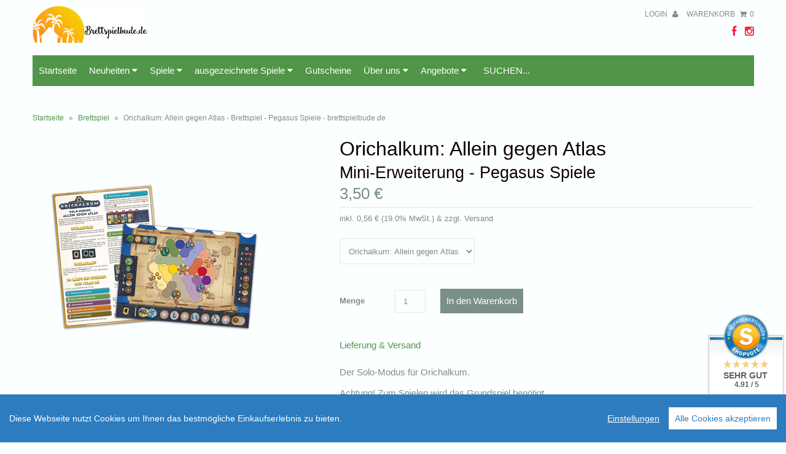

--- FILE ---
content_type: text/html; charset=utf-8
request_url: https://www.brettspielbude.de/products/orichalkum-allein-gegen-atlas-pegasus-spiele
body_size: 14645
content:
<!DOCTYPE html>
<!--[if lt IE 7 ]><html class="ie ie6" lang="en"> <![endif]-->
<!--[if IE 7 ]><html class="ie ie7" lang="en"> <![endif]-->
<!--[if IE 8 ]><html class="ie ie8" lang="en"> <![endif]-->
<!--[if (gte IE 9)|!(IE)]><!--><html lang="en"> <!--<![endif]-->
<head>
  
  <meta name="google-site-verification" content="FWn89_XGY6YRKXq6Qd9Ni2v7CNjkbcF7UBEw91zyc3c" />
  
  <meta charset="utf-8" />

  <!-- CSS -->

  
  <link rel="stylesheet" type="text/css" href="https://fonts.versacommerce.io/css?family=Satisfy" />
  
  <link href="//static-3.versacommerce.de/cool-forest-54_versacommerce_de/designs/monopa-black/assets/shop.css?222284" rel="stylesheet" type="text/css" media="all"/>

  <link href="//static-1.versacommerce.de/cool-forest-54_versacommerce_de/designs/monopa-black/assets/font-awesome.css?222284" rel="stylesheet" type="text/css" media="all"/>
  <link href="//static-2.versacommerce.de/cool-forest-54_versacommerce_de/designs/monopa-black/assets/flexslider.css?222284" rel="stylesheet" type="text/css" media="all"/>
  <link href="//static-3.versacommerce.de/cool-forest-54_versacommerce_de/designs/monopa-black/assets/queries.css?222284" rel="stylesheet" type="text/css" media="all"/>
  <link href="//static-3.versacommerce.de/cool-forest-54_versacommerce_de/designs/monopa-black/assets/jquery.fancybox.css?222284" rel="stylesheet" type="text/css" media="all"/>
  <link href="//static-3.versacommerce.de/cool-forest-54_versacommerce_de/designs/monopa-black/assets/jquery.webui-popover.css?222284" rel="stylesheet" type="text/css" media="all"/>

  <!-- START custom-css -->
  <style type="text/css" media="screen">
    
  </style>
  <!-- END custom-css -->

  <!--[if IE 7]>
	<link href="//static-4.versacommerce.de/cool-forest-54_versacommerce_de/designs/monopa-black/assets/font-awesome-ie7.css?222284" rel="stylesheet" type="text/css" media="all"/>
  <![endif]-->

  <!-- JS -->

  <script src="//static-4.versacommerce.de/cool-forest-54_versacommerce_de/designs/monopa-black/assets/jquery-1.12.4.min.js?222284" type="text/javascript"></script>
  <script src="//static-4.versacommerce.de/cool-forest-54_versacommerce_de/designs/monopa-black/assets/jquery.validate.min.js?222284" type="text/javascript"></script>

  <script src="/static_assets/alien/legacy-api.jquery.js" type="text/javascript"></script>
  <script src="/static_assets/alien/legacy-option_selection.js" type="text/javascript"></script>
  <script src="//static-2.versacommerce.de/cool-forest-54_versacommerce_de/designs/monopa-black/assets/theme.js?222284" type="text/javascript"></script>
  <script src="//static-4.versacommerce.de/cool-forest-54_versacommerce_de/designs/monopa-black/assets/jquery.flexslider.js?222284" type="text/javascript"></script>
  <script src="//static-4.versacommerce.de/cool-forest-54_versacommerce_de/designs/monopa-black/assets/jquery.fs.selecter.min.js?222284" type="text/javascript"></script>
  <script src="//static-1.versacommerce.de/cool-forest-54_versacommerce_de/designs/monopa-black/assets/jquery.fancybox.pack.js?v=2&222284" type="text/javascript"></script>
  <script src="//static-4.versacommerce.de/cool-forest-54_versacommerce_de/designs/monopa-black/assets/jquery.mousewheel-3.0.6.pack.js?222284" type="text/javascript"></script>
  <script src="//static-3.versacommerce.de/cool-forest-54_versacommerce_de/designs/monopa-black/assets/jquery.easing.1.3.js?222284" type="text/javascript"></script>
  <script src="//static-1.versacommerce.de/cool-forest-54_versacommerce_de/designs/monopa-black/assets/jquery.placeholder.js?222284" type="text/javascript"></script>
  <script src="//static-1.versacommerce.de/cool-forest-54_versacommerce_de/designs/monopa-black/assets/jquery.zoom.js?222284" type="text/javascript"></script>
  <script src="//static-4.versacommerce.de/cool-forest-54_versacommerce_de/designs/monopa-black/assets/jquery.webui-popover.js?222284" type="text/javascript"></script>


  <!--[if lt IE 9]>
  <script src="http://html5shim.googlecode.com/svn/trunk/html5.js"></script>
  <![endif]-->

  <meta name="viewport" content="width=device-width, initial-scale=1, maximum-scale=1">

  <link rel="apple-touch-icon" href="//static-4.versacommerce.de/cool-forest-54_versacommerce_de/designs/monopa-black/assets/default-apple-touch-icon-57x57.png?222284" />
  <link rel="apple-touch-icon" sizes="72x72" href="//static-3.versacommerce.de/cool-forest-54_versacommerce_de/designs/monopa-black/assets/default-apple-touch-icon-72x72.png?222284" />
  <link rel="apple-touch-icon" sizes="114x114" href="//static-1.versacommerce.de/cool-forest-54_versacommerce_de/designs/monopa-black/assets/default-apple-touch-icon-114x114.png?222284" />
  <link rel="apple-touch-icon" sizes="144x144" href="//static-4.versacommerce.de/cool-forest-54_versacommerce_de/designs/monopa-black/assets/default-apple-touch-icon-144x144.png?222284" />

  <link rel="shortcut icon" type="image/x-icon" href="//static-3.versacommerce.de/cool-forest-54_versacommerce_de/designs/monopa-black/assets/favicon.png?222284" />

  <!-- START SEARCH ENGINE INFO -->

    
    <title>Orichalkum: Allein gegen Atlas - Brettspiel - Pegasus Spiele - brettspielbude.de</title>
    <link rel="canonical" href="https://www.brettspielbude.de/products/orichalkum-allein-gegen-atlas-pegasus-spiele" />
    
    
    
    <meta name="description" content="Orichalkum: Allein gegen Atlas - Brettspiel - Pegasus Spiele - brettspielbude.de"/>
    
  
<!-- END SEARCH ENGINE INFO -->


  

  <script type="text/javascript">
  var Shopify = Shopify || {};
  Shopify.shop = "www.brettspielbude.de";
  Shopify.locale = "de";
  Shopify.routes = Shopify.routes || {};
  Shopify.routes.root = "/";
  Shopify.designMode = window.self !== window.top;
  Shopify.currency = { active: "EUR", rate: '1.0' };
  Shopify.loadFeatures = function(features) {
    if (Array.isArray(features)) {
      features.forEach(function(feature) {
        console.log('Loading feature:', feature.name, 'version:', feature.version);
        if (typeof feature.onLoad === 'function') {
          feature.onLoad();
        }
      });
    }
  };
</script>
<script type="module">!function(o){(o.Shopify=o.Shopify||{}).modules=!0}(window);</script>
<link rel="stylesheet" href="//www.brettspielbude.de/assets/shopify-compatibility.css">
<link rel="stylesheet" href="//static-4.versacommerce.de/cool-forest-54_versacommerce_de/designs/monopa-black/compiled_assets/styles.css">
<script type="text/javascript" id="__st">
  var __st={"pageurl":"www.brettspielbude.de/products/orichalkum-allein-gegen-atlas-pegasus-spiele"};
</script>


  <!-- START custom-html -->
  
  <!-- END custom-html -->

<script src="https://www.google.com/recaptcha/api.js?render=6Ld1YA8sAAAAAALgaTJUtMoSi-uulK4bBNyBTnsW"></script>

<script>
  window.onload = function() {
    grecaptcha.ready(function() {
      var inputs = document.querySelectorAll('input[name="g-recaptcha-response"]');
      var active_recapcha_actions = ["registration", "contact", "newsletter", "gdpr_email"]

      inputs.forEach(function(input) {
        var action = input.getAttribute('data-action');
        if (active_recapcha_actions.includes(action)) {
          grecaptcha.execute('6Ld1YA8sAAAAAALgaTJUtMoSi-uulK4bBNyBTnsW', {action: action}).then(function(token) {
              input.value = token;
          });
        }
      });
    });
  }
</script>
<script src="/javascripts/cookieconsent.js"> </script>

<script>
  window.CookieConsent.init({
    // More link URL on bar
    modalMainTextMoreLink: "",
    // How lond to wait until bar comes up
    barTimeout: 1000,
    // Look and feel
    theme: {
      barColor: '#2C7CBF',
      barTextColor: '#FFF',
      barMainButtonColor: '#FFF',
      barMainButtonTextColor: '#2C7CBF',
      modalMainButtonColor: '#4285F4',
      modalMainButtonTextColor: '#FFF',
    },
    language: {
      // Current language
      current: 'en',
      locale: {
        en: {
          barMainText: 'Diese Webseite nutzt Cookies um Ihnen das bestmögliche Einkaufserlebnis zu bieten.',
          barLinkSetting: 'Einstellungen',
          barBtnAcceptAll: 'Alle Cookies akzeptieren',
          modalMainTitle: 'Cookie Einstellungen',
          modalMainText: 'Auf dieser Website nutzen wir Cookies und vergleichbare Funktionen zur Verarbeitung von Endgeräteinformationen und personenbezogenen Daten. Die Verarbeitung dient der Einbindung von Inhalten, externen Diensten und Elementen Dritter, der statistischen Analyse/Messung, personalisierten Werbung sowie der Einbindung sozialer Medien. Je nach Funktion werden dabei Daten an Dritte weitergegeben und von diesen verarbeitet. Diese Einwilligung ist freiwillig.',
          modalBtnSave: 'Speichern',
          modalBtnAcceptAll: 'Alle Cookies akzeptieren',
          modalAffectedSolutions: 'Betroffene Anwendungen:',
          learnMore: 'Mehr...',
          on: 'Ein',
          off: 'Aus',
        }
      }
    },
    // List all the categories you want to display
    categories: {
      // Unique name
      // This probably will be the default category
      necessary: {
        // The cookies here are necessary and category cant be turned off.
        // Wanted config value  will be ignored.
        needed: true,
        // The cookies in this category will be let trough.
        // This probably should be false if not necessary category
        wanted: true,
        // If the checkbox is on or off at first run.
        checked: true,
        // Language settings for categories
        language: {
          locale: {
            en: {
              name: 'Notwendige Cookies',
              description: 'Die Cookies in dieser Kategorie sind technisch notwendig für den Betrieb dieser Webseite.',
            }
          }
        }
      },
      analytics: {
        // The cookies here are necessary and category cant be turned off.
        // Wanted config value  will be ignored.
        needed: false,
        // The cookies in this category will be let trough.
        // This probably should be false if not necessary category
        wanted: false,
        // If the checkbox is on or off at first run.
        checked: false,
        // Language settings for categories
        language: {
          locale: {
            en: {
              name: 'Analyse',
              description: 'Diese Cookies werden genutzt um Benutzerverhalten zu analysieren, damit wir unsere Webseite noch besser machen können.',
            }
          }
        }
      },
      ads: {
        // The cookies here are necessary and category cant be turned off.
        // Wanted config value  will be ignored.
        needed: false,
        // The cookies in this category will be let trough.
        // This probably should be false if not necessary category
        wanted: false,
        // If the checkbox is on or off at first run.
        checked: false,
        // Language settings for categories
        language: {
          locale: {
            en: {
              name: 'Anzeigen / Marketing',
              description: 'Diese Cookies ermöglichen personalisierte Werbung oder Marketing.',
            }
          }
        }
      }
    },
    // List actual services here
    services: {
      stripe: {
        category: 'necessary',
        type: 'dynamic-script',
        search: 'stripe',
        cookies: [
          {
            name: '__stripe_sid',
            domain: `.${window.location.hostname}`
          },
          {
            name: '__stripe_mid',
            domain: `.${window.location.hostname}`
          }
        ],
        language: {
          locale: {
            en: {
              name: 'Stripe'
            }
          }
        }
      },
      // Unique name
      

      

      

      

      

      
      

    }
  });

  </script>



<script>
document.addEventListener("DOMContentLoaded", function() {
  const privacyPolicyElement = document.createElement("a");
  const newContent = document.createTextNode("");
  privacyPolicyElement.appendChild(newContent);
  privacyPolicyElement.title = "privacy policy";
  privacyPolicyElement.href= "https://www.brettspielbude.de/";
  const textElement = document.querySelector("#cconsent-bar .ccb__wrapper .ccb__left");
  textElement.appendChild(privacyPolicyElement);
});
</script>

<style>
#cconsent-bar > div.ccb__wrapper > div.ccb__right > div.ccb__button {
  display: flex;
  align-items: baseline;
}
  
#cconsent-bar button {
  margin: 0; /* add this */
}
</style>
<!-- Google Tag Manager -->
<script>(function(w,d,s,l,i){w[l]=w[l]||[];w[l].push({'gtm.start':
new Date().getTime(),event:'gtm.js'});var f=d.getElementsByTagName(s)[0],
j=d.createElement(s),dl=l!='dataLayer'?'&l='+l:'';j.async=true;j.src=
'https://www.googletagmanager.com/gtm.js?id='+i+dl;f.parentNode.insertBefore(j,f);
})(window,document,'script','dataLayer','384849565');</script>
<!-- End Google Tag Manager -->


<!-- Google tag (gtag.js) -->
<script async src="https://www.googletagmanager.com/gtag/js?id=G-YFWJNBEPYJ"></script>
<script>
  window.dataLayer = window.dataLayer || [];
  function gtag(){dataLayer.push(arguments);}
  gtag('js', new Date());

  gtag('config', 'G-YFWJNBEPYJ');
  

  
   
   
     
     
     

        gtag('event', 'view_item', {
            "currency": 'EUR',
            
              'value': '3.5',
            
            "items": [
              
            ]
        });

        document.addEventListener('DOMContentLoaded', function() {
          let addToCartForm = document.querySelector('form[action$="/cart/add"]');
          addToCartForm.addEventListener("submit", (event) => {
            //console.log("addtocart event triggered");
            gtag('event', 'add_to_cart', {
              "currency": 'EUR',
              
                'value': '3.5',
                
                "items": [
                  
                ]
            });
          });
        });
     
    
  
</script>
<script>
  document.addEventListener("DOMContentLoaded", function() {
    try {
      if (window !== window.parent) {
        var hasContentForIndex = "product" == "index";
        var hasContentForPage = "product" == "page";
        var hasContentForProduct = "product" == "product";

        var hasContentForNotFoundTemplate = "product" == "404";
        var hasContentForArticle = "product" == "article";
        var hasContentForBlog = "product" == "blog";
        var hasContentForCart = "product" == "cart";
        var hasContentForCollection = "product" == "collection";
        var hasContentForAccount = "product" == "account";
        var hasContentForActivateAccount = "product" == "activate-account";
        var hasContentForAddresses = "product" == "addresses";
        var hasContentForLogin = "product" == "login";
        var hasContentForOrder = "product" == "order";
        var hasContentForRegister = "product" == "register";
        var hasContentForResetPassword = "product" == "reset-password";
        var hasContentForOrder = "product" == "order";
        var hasContentForListCollections = "product" == "list-collections";
        var hasContentForSearch = "product" == "search";
        
        var templateSuffix = ""
        var templateName = "product";

        var sectionIds = [];
        var sections = document.getElementsByClassName("shopify-section");

        for (i = 0; i < sections.length; i++) {
            var section = sections[i];
            var sectionId = section.getAttribute("data-section-file-name");
          
            var hasSubstringClass = false;
            var classNames = section.className.split(' ');
   
            for (var t = 0; t < classNames.length; t++) {
              if (classNames[t].includes('shopify-section-group')) {
                hasSubstringClass = true;
                break;
              }
            }

            if (!sectionId) {
              sectionId = section.getAttribute("data-section-id");
            }

            if (sectionId && (hasSubstringClass == false)) {
                sectionIds.push(sectionId);
            }
        }

        var uniqueSectionIds = sectionIds.filter(function(sectionId, index, self) {
            return index == self.indexOf(sectionId);
        });
				console.log(uniqueSectionIds);

        window.VERSACOMMERCE_SECTIONS = {staticSections: uniqueSectionIds, hasContentForIndex: hasContentForIndex, hasContentForPage: hasContentForPage, hasContentForProduct: hasContentForProduct,
          hasContentForNotFoundTemplate: hasContentForNotFoundTemplate, hasContentForArticle: hasContentForArticle, hasContentForBlog: hasContentForBlog, hasContentForCart: hasContentForCart,
          hasContentForCollection: hasContentForCollection, hasContentForAccount: hasContentForAccount, hasContentForActivateAccount: hasContentForActivateAccount, hasContentForAddresses: hasContentForAddresses,
          hasContentForLogin: hasContentForLogin, hasContentForOrder: hasContentForOrder, hasContentForRegister: hasContentForRegister, hasContentForResetPassword: hasContentForResetPassword,
          hasContentForOrder: hasContentForOrder, hasContentForListCollections: hasContentForListCollections, hasContentForSearch: hasContentForSearch, 
          templateSuffix: templateSuffix, templateName: templateName
        };
        window.VERSACOMMERCE_SECTION_URLS = {
            "Home": "cool-forest-54.versacommerce.de",
            "Produkt": "cool-forest-54.versacommerce.de/products/flash-point-flammendes-inferno-indie-boards-and-cards",
            "Produktgruppe": "cool-forest-54.versacommerce.de/collections/angebote",
            "Warenkorb": "cool-forest-54.versacommerce.de/cart"
        };

        if (window.console) {
            console.debug("uniqueSectionIds: " + uniqueSectionIds);
            console.debug("hasContentForIndex: " + hasContentForIndex);
            console.debug("hasContentForPage: " + hasContentForPage);
        }
          window.parent.postMessage({cmd: "filter-sections", args: window.VERSACOMMERCE_SECTIONS}, "*");
          window.parent.postMessage({cmd: "create-urls", args: window.VERSACOMMERCE_SECTION_URLS}, "*");
      }

    }
    catch(error) {}
  });
</script></head>

<body class="gridlock product">
  <div class="vc-main-wrapper">
    <!-- start #vc-header -->
    <div id="vc-header" class="row">

      <!-- start #vc-header-content -->
      <div id="vc-header-content">

        <div id="vc-logo" class="desktop-6 mobile-3">
          
          <a href="/" title="brettspielbude.de"><img src="//static-2.versacommerce.de/cool-forest-54_versacommerce_de/designs/monopa-black/assets/logo_image.png?222284" alt="Brettspielbude.de" /></a>
          
        </div>

        <ul id="vc-cart-links" class="desktop-6">
          <li>
            
              <a href="/account/login">Login <i class="icon-user"></i></a>
            
          </li>
          <li class="cart-overview"><a href="/cart">Warenkorb <i class="icon-shopping-cart"></i><span id="item_count">0</span></a>
              
          </li>
		    </ul>

        <ul id="vc-social-links" class="desktop-push-6 desktop-6 tablet-push-3 tablet-3">
          <li><a href="https://www.facebook.com/brettspielbudede-111017112869484/" target="_blank"><i class="icon-facebook"></i></a></li>
          
          
          
          
          
          <li><a href="http://instagram.com/brettspielbude.de/" target="_blank"><i class="icon-instagram"></i></a></li>
        </ul>

        <ul id="vc-mobile-cart" class="mobile-3">
          <li>
            
              <a href="/account/login">Login <i class="icon-user"></i></a>
            
          </li>
          <li>
          <a href="/cart">Warenkorb  <i class="icon-shopping-cart"></i></a>
          </li>
        </ul>
        <div id="mobile-search"></div>

      </div>
      <!-- end #vc-header-content -->


      <div id="vc-navigation-container" class="desktop-12 tablet-6 mobile-3">
        <nav id="vc-navigation-horizontal" role="navigation">
          <a href="#vc-navigation-horizontal" title="Navigation anzeigen" class="mnav">Navigation anzeigen</a>
          <a href="#" title="Navigation verbergen" class="mnav">Navigation verbergen</a>

          <ul id="vc-navigation-horizontal">
            
            <li ><a href="/">Startseite</a>

              

            </li>
            
            <li ><a href="/collections/neuheiten">Neuheiten <i class="icon-caret-down"></i></a>

              
              <ul class="vc-subnavigation">
                
                <li ><a href="/collections/neuheiten">Neuheiten</a></li>
                
                <li ><a href="/collections/vorbestellbar">vorbestellbar</a></li>
                
              </ul>
              

            </li>
            
            <li ><a href="/collections/spiele">Spiele <i class="icon-caret-down"></i></a>

              
              <ul class="vc-subnavigation">
                
                <li ><a href="/collections/brettspiele">Brettspiele</a></li>
                
                <li ><a href="/collections/kartenspiele">Kartenspiele</a></li>
                
                <li ><a href="/collections/wuerfelspiele">Würfelspiele</a></li>
                
                <li ><a href="/collections/crowdfunding-spiele">Crowdfunding Spiele</a></li>
                
                <li ><a href="/collections/escape-games">Escape Games</a></li>
                
                <li ><a href="/collections/kooperative-spiele">Kooperative Spiele</a></li>
                
                <li ><a href="/collections/kinderspiele">Kinderspiele</a></li>
                
                <li ><a href="/collections/rollenspiele">Rollenspiele</a></li>
                
                <li ><a href="/collections/sammelfiguren">Sammelfiguren</a></li>
                
                <li ><a href="/collections/tabletop">Tabletop Games</a></li>
                
                <li ><a href="/collections/trading-card-games">Trading Card Games</a></li>
                
                <li ><a href="/collections/zubehoer">Zubehör</a></li>
                
              </ul>
              

            </li>
            
            <li ><a href="/collections/ausgezeichnete-spiele">ausgezeichnete Spiele <i class="icon-caret-down"></i></a>

              
              <ul class="vc-subnavigation">
                
                <li ><a href="/collections/spiel-des-jahres-2025-nominiertempfohlen">Spiel des Jahres 2025 - nominiert/empfohlen</a></li>
                
                <li ><a href="/collections/spiel-des-jahres">Spiel des Jahres</a></li>
                
                <li ><a href="/collections/kennerspiel-des-jahres">Kennerspiel des Jahres</a></li>
                
                <li ><a href="/collections/kinderspiel-des-jahres">Kinderspiel des Jahres</a></li>
                
                <li ><a href="/collections/generationenspiel-siegel">Generationenspiel-Siegel</a></li>
                
              </ul>
              

            </li>
            
            <li ><a href="/collections/gutschein">Gutscheine</a>

              

            </li>
            
            <li ><a href="/pages/ueber-uns">Über uns <i class="icon-caret-down"></i></a>

              
              <ul class="vc-subnavigation">
                
                <li ><a href="/pages/ueber-uns">Wer sind wir?</a></li>
                
                <li ><a href="/pages/crowdfunding-spiele">Crowdfunding-Spiele</a></li>
                
                <li ><a href="/pages/ladengeschaeft">Ladengeschäft</a></li>
                
                <li ><a href="/pages/events">Events</a></li>
                
                <li ><a href="/pages/hobby-next-und-andere-promos">Hobby Next und andere Promos</a></li>
                
                <li ><a href="/pages/brettspiellager-aktionsware">BrettSpielLager Aktionsware</a></li>
                
              </ul>
              

            </li>
            
            <li ><a href="/collections/angebote">Angebote <i class="icon-caret-down"></i></a>

              
              <ul class="vc-subnavigation">
                
                <li ><a href="/tags/lagerabverkauf">Lagerabverkauf</a></li>
                
                <li ><a href="/tags/gratisartikel">Gratis mitbestellen</a></li>
                
              </ul>
              

            </li>
            
            <li class="vc-navigation-search">
              <form action="/search" method="get">
                <input type="text" name="q" id="q" placeholder="Suchen..." />
              </form>
            </li>
          </ul>
        </nav>
      </div>

    </div>
    <!-- end #vc-header -->


    <div class="row">
      
    </div>

    <div class="clear"></div>


    
    <div id="content" class="row">
      
        
          
<div id="breadcrumb" class="desktop-12">
  <a href="/" class="homepage-link" title="Zurück zur Startseite">Startseite</a>
  
  
  
  
    
      <span class="separator">&raquo;</span>
      <a href="/collections/types?q=Brettspiel" title="Brettspiel">Brettspiel</a>
    
    <span class="separator">&raquo;</span>
    <span class="vc-page-title">Orichalkum: Allein gegen Atlas - Brettspiel - Pegasus Spiele - brettspielbude.de</span>
  
</div>

<div class="clear"></div>

        
      
      <div id="product-2597237">

  <div id="vc-product-images" class="desktop-5 mobile-3">
    
      <div class="vc-labels-product">
        
      </div>
    

    
      
        

          
          <div id="bigimage-2597237" class="desktop-10">
            <a href="//img.versacommerce.io/resize=800x533/canvas=800x533/++/assets.versacommerce.de/images/32187ec016b5ca06614c7485f0f71bbe1cc3879a.png" class="fancybox" data-fancybox-group="vc-product-image-gallery">
              <img class="vc-product-featured-image" data-image-id="24852517" src="//img.versacommerce.io/resize=386x386/canvas=386x386/++/assets.versacommerce.de/images/32187ec016b5ca06614c7485f0f71bbe1cc3879a.png" alt="Orichalkum: Allein gegen Atlas | Mini-Erweiterung - Pegasus Spiele | Artikelnummer: 4250231736179" data-image-id="24852517" />
            </a>
          </div>
          

        
      

    

  </div>

  <div id="vc-product-sidebar-right" class="desktop-7 mobile-3">
    <div id="vc-product-description">


      
      <h1>
        Orichalkum: Allein gegen Atlas
        
          <br><small class="vc-product-subtitle">Mini-Erweiterung - Pegasus Spiele</small>
        
      </h1>
      <p id="product-price">
        
        
          <span class="product-price" itemprop="price">3,50 €</span>
        
        
      </p>
      
      <p class="vc-additional-price-informations">
        <small>inkl. <span class="product-tax-amount">0,56 €</span> (<span class="product-tax-rate">19.0% MwSt.</span>) &amp;
        zzgl. Versand</small>
      </p>
      

      <form action="/cart/add/" method="post" id="product-form-2597237">

  

  

  <select name="id" id="product-select">
    
      <option  selected="selected"   value="2597237" data-sku="4250231736179">Orichalkum: Allein gegen Atlas - 3,50 €</option>
    
  </select>

  <div class="clearfix"></div>

  
  <div id="vc-add-product">
    <label for="quantity">Menge</label>
    <input min="1" type="number" id="quantity" name="quantity" value="1" />
    <input type="submit" id="add-to-cart" name="button" class="add" value="In den Warenkorb" />
  </div>
  <p class="add-to-cart-msg"></p>
  

</form>



  <ul id="popups">
  <li class="first"><a href="#pop-deliver" class="fancybox">Lieferung & Versand</a></li>
  

  
  
  
  </ul>
  <div id="pop-one" style="display: none; padding: 20px"><h2></h2><span style="font-size:18px;"><strong>Zahlung und Versand</strong></span><br />
<br />
<span style="font-size:14px;">Es gelten folgende Bedingungen:</span><br />
<br />
<span style="font-size: 14px;">Die Lieferung erfolgt im Inland (Deutschland)&nbsp;</span><span style="font-size: 14px;"></span><span style="font-size:14px;">und in die nachstehenden L&auml;nder</span>: <span style="font-size:14px;">Belgien, D&auml;nemark, Finnland, Frankreich, Griechenland, Italien, Irland, Luxemburg, Montenegro, Niederlande, Norwegen, &Ouml;sterreich, Polen, Portugal, Schweden, Schweiz, Slowakei, Slowenien, Spanien Tschechien, Ungarn, Vereinigtes K&ouml;nigreich</span><span style="font-size: 14px;">.</span><br />
<br />
<strong><span style="font-size:16px;">Versandkosten</span></strong><span style="font-size:14px;"> </span><span style="font-size:14px;">(inklusive gesetzliche Mehrwertsteuer)</span><br />
<br />
<strong><span style="font-size:14px;">Lieferungen im Inland (Deutschland):&nbsp;</span></strong><br />
<br />
<span style="font-size:14px;">Wir berechnen die Versandkosten pauschal mit 5,99 &euro; pro Bestellung.</span><br />
<br />
<span style="font-size:14px;">Ab einem Bestellwert von 40,00 &euro; liefern wir versandkostenfrei.<br />
<br />
</span><strong><span style="font-size:14px;">Lieferungen ins Ausland</span><span style="font-size:14px;">:</span></strong><br />
<br />
<span style="font-size:14px;">Wir berechnen die Versandkosten ins Ausland pauschal wie folgt:<br />
<br />
Belgien: 15,90 €<br />
D&auml;nemark: 15,90 €<br />
Finnland: 20,90 €<br />
Frankreich: 15,90 €<br />
Griechenland 15,90 €<br />
Irland: 15,90 €<br />
Italien: 15,90 €<br />
Luxemburg: 15,90 €<br />
Montenegro: 25,00 €<br />
Niederlande: 15,90 €<br />
Norwegen: 25,00 €<br />
&Ouml;sterreich: 15,90 €<br />
Polen: 15,90 €<br />
Portugal: 15,90 €<br />
Schweden: 19,90 €<br />
Schweiz: 25,00 €<br />
Slowakei: 15,90 €<br />
Slowenien: 15,90 €<br />
Spanien: 15,90 €<br />
Tschechien: 15,90 €<br />
Ungarn: 15,90 €<br />
Vereinigtes K&ouml;nigreich: 25,00 €</span><br />
<span style="font-size:18px;"><strong>Lieferfristen</strong></span><br />
<br />
<span style="font-size:14px;">Soweit im jeweiligen Angebot keine andere Frist angegeben ist, erfolgt die Lieferung der Ware im Inland (Deutschland) innerhalb von 2 - 5 Tagen, bei Auslandslieferungen innerhalb von 3 - 7 Tagen nach Vertragsschluss (bei vereinbarter Vorauszahlung nach dem Zeitpunkt Ihrer Zahlungsanweisung).</span><br />
<span style="font-size:14px;">Beachten Sie, dass an Sonn- und Feiertagen keine Zustellung erfolgt.</span><br />
<span style="font-size:14px;">Haben Sie Artikel mit unterschiedlichen Lieferzeiten bestellt, wird die Ware in einer gemeinsamen Sendung versandt, sofern wir keine abweichenden Vereinbarungen mit Ihnen getroffen haben.</span> <span style="font-size:14px;">Die Lieferzeit bestimmt sich in diesem Fall nach dem Artikel mit der l&auml;ngsten Lieferzeit den Sie bestellt haben.</span><br />
<br />
<strong><span style="font-size:18px;">Akzeptierte Zahlungsm&ouml;glichkeiten</span></strong><br />
<br />
<span style="font-size:14px;"><strong>-&nbsp; </strong>Vorkasse per &Uuml;berweisung</span><br />
<span style="font-size:14px;"><strong>-&nbsp; </strong>Zahlung per Kreditkarte</span><br />
<span style="font-size:14px;">-&nbsp; Zahlung per Sofort&uuml;berweisung (&uuml;ber Klarna)</span><br />
<br />
<span style="font-size:14px;"><strong>&Uuml;ber PayPal:</strong></span><br />
<span style="font-size:14px;">- Zahlung per PayPal</span><br />
<span style="font-size:14px;">- Zahlung per PayPal Express</span><br />
<br />
<strong><span style="font-size:14px;">&Uuml;ber Stripe:</span></strong><br />
<span style="font-size: 14px;">- Zahlung per Kreditkarte (&uuml;ber Klarna)</span><br />
<br />
<br />
<strong><span style="font-size:14px;">Weitere Einzelheiten zur Zahlung</span></strong><br />
<br />
<span style="font-size: 14px;">Bei Zahlung per Kreditkarte&nbsp;</span><span style="font-size: 14px;">&nbsp;</span><span style="font-size: 14px;">erfolgt die Belastung Ihres Kreditkartenkontos mit Vertragsschluss.</span><br />
<br />
<br />
<span style="font-size:14px;">Bei Fragen finden Sie unsere Kontaktdaten im Impressum.</span><br />
<br />


<p><b>Sonstiges</b></p> 

<p>Wir liefern auch an Packstationen. Bitte einfach Packstation und Postnummer als Versandanschrift erfassen.</p> 
 
<p>Artikel mit dem Hinweis "nur Abholung im Ladenlokal möglich" können leider nicht verschickt werden, da uns dies vom Verlag nicht erlaubt ist. Hier ist tatsächlich nur eine Abholung vor Ort möglich.</p></div>
  <div id="pop-two" style="display: none; padding: 20px"><h2></h2><span style="font-size:18px;"><strong>Zahlung und Versand</strong></span><br />
<br />
<span style="font-size:14px;">Es gelten folgende Bedingungen:</span><br />
<br />
<span style="font-size: 14px;">Die Lieferung erfolgt im Inland (Deutschland)&nbsp;</span><span style="font-size: 14px;"></span><span style="font-size:14px;">und in die nachstehenden L&auml;nder</span>: <span style="font-size:14px;">Belgien, D&auml;nemark, Finnland, Frankreich, Griechenland, Italien, Irland, Luxemburg, Montenegro, Niederlande, Norwegen, &Ouml;sterreich, Polen, Portugal, Schweden, Schweiz, Slowakei, Slowenien, Spanien Tschechien, Ungarn, Vereinigtes K&ouml;nigreich</span><span style="font-size: 14px;">.</span><br />
<br />
<strong><span style="font-size:16px;">Versandkosten</span></strong><span style="font-size:14px;"> </span><span style="font-size:14px;">(inklusive gesetzliche Mehrwertsteuer)</span><br />
<br />
<strong><span style="font-size:14px;">Lieferungen im Inland (Deutschland):&nbsp;</span></strong><br />
<br />
<span style="font-size:14px;">Wir berechnen die Versandkosten pauschal mit 5,99 &euro; pro Bestellung.</span><br />
<br />
<span style="font-size:14px;">Ab einem Bestellwert von 40,00 &euro; liefern wir versandkostenfrei.<br />
<br />
</span><strong><span style="font-size:14px;">Lieferungen ins Ausland</span><span style="font-size:14px;">:</span></strong><br />
<br />
<span style="font-size:14px;">Wir berechnen die Versandkosten ins Ausland pauschal wie folgt:<br />
<br />
Belgien: 15,90 €<br />
D&auml;nemark: 15,90 €<br />
Finnland: 20,90 €<br />
Frankreich: 15,90 €<br />
Griechenland 15,90 €<br />
Irland: 15,90 €<br />
Italien: 15,90 €<br />
Luxemburg: 15,90 €<br />
Montenegro: 25,00 €<br />
Niederlande: 15,90 €<br />
Norwegen: 25,00 €<br />
&Ouml;sterreich: 15,90 €<br />
Polen: 15,90 €<br />
Portugal: 15,90 €<br />
Schweden: 19,90 €<br />
Schweiz: 25,00 €<br />
Slowakei: 15,90 €<br />
Slowenien: 15,90 €<br />
Spanien: 15,90 €<br />
Tschechien: 15,90 €<br />
Ungarn: 15,90 €<br />
Vereinigtes K&ouml;nigreich: 25,00 €</span><br />
<span style="font-size:18px;"><strong>Lieferfristen</strong></span><br />
<br />
<span style="font-size:14px;">Soweit im jeweiligen Angebot keine andere Frist angegeben ist, erfolgt die Lieferung der Ware im Inland (Deutschland) innerhalb von 2 - 5 Tagen, bei Auslandslieferungen innerhalb von 3 - 7 Tagen nach Vertragsschluss (bei vereinbarter Vorauszahlung nach dem Zeitpunkt Ihrer Zahlungsanweisung).</span><br />
<span style="font-size:14px;">Beachten Sie, dass an Sonn- und Feiertagen keine Zustellung erfolgt.</span><br />
<span style="font-size:14px;">Haben Sie Artikel mit unterschiedlichen Lieferzeiten bestellt, wird die Ware in einer gemeinsamen Sendung versandt, sofern wir keine abweichenden Vereinbarungen mit Ihnen getroffen haben.</span> <span style="font-size:14px;">Die Lieferzeit bestimmt sich in diesem Fall nach dem Artikel mit der l&auml;ngsten Lieferzeit den Sie bestellt haben.</span><br />
<br />
<strong><span style="font-size:18px;">Akzeptierte Zahlungsm&ouml;glichkeiten</span></strong><br />
<br />
<span style="font-size:14px;"><strong>-&nbsp; </strong>Vorkasse per &Uuml;berweisung</span><br />
<span style="font-size:14px;"><strong>-&nbsp; </strong>Zahlung per Kreditkarte</span><br />
<span style="font-size:14px;">-&nbsp; Zahlung per Sofort&uuml;berweisung (&uuml;ber Klarna)</span><br />
<br />
<span style="font-size:14px;"><strong>&Uuml;ber PayPal:</strong></span><br />
<span style="font-size:14px;">- Zahlung per PayPal</span><br />
<span style="font-size:14px;">- Zahlung per PayPal Express</span><br />
<br />
<strong><span style="font-size:14px;">&Uuml;ber Stripe:</span></strong><br />
<span style="font-size: 14px;">- Zahlung per Kreditkarte (&uuml;ber Klarna)</span><br />
<br />
<br />
<strong><span style="font-size:14px;">Weitere Einzelheiten zur Zahlung</span></strong><br />
<br />
<span style="font-size: 14px;">Bei Zahlung per Kreditkarte&nbsp;</span><span style="font-size: 14px;">&nbsp;</span><span style="font-size: 14px;">erfolgt die Belastung Ihres Kreditkartenkontos mit Vertragsschluss.</span><br />
<br />
<br />
<span style="font-size:14px;">Bei Fragen finden Sie unsere Kontaktdaten im Impressum.</span><br />
<br />


<p><b>Sonstiges</b></p> 

<p>Wir liefern auch an Packstationen. Bitte einfach Packstation und Postnummer als Versandanschrift erfassen.</p> 
 
<p>Artikel mit dem Hinweis "nur Abholung im Ladenlokal möglich" können leider nicht verschickt werden, da uns dies vom Verlag nicht erlaubt ist. Hier ist tatsächlich nur eine Abholung vor Ort möglich.</p></div>
  <div id="pop-three" style="display: none; padding: 20px"><h2></h2><span style="font-size:18px;"><strong>Zahlung und Versand</strong></span><br />
<br />
<span style="font-size:14px;">Es gelten folgende Bedingungen:</span><br />
<br />
<span style="font-size: 14px;">Die Lieferung erfolgt im Inland (Deutschland)&nbsp;</span><span style="font-size: 14px;"></span><span style="font-size:14px;">und in die nachstehenden L&auml;nder</span>: <span style="font-size:14px;">Belgien, D&auml;nemark, Finnland, Frankreich, Griechenland, Italien, Irland, Luxemburg, Montenegro, Niederlande, Norwegen, &Ouml;sterreich, Polen, Portugal, Schweden, Schweiz, Slowakei, Slowenien, Spanien Tschechien, Ungarn, Vereinigtes K&ouml;nigreich</span><span style="font-size: 14px;">.</span><br />
<br />
<strong><span style="font-size:16px;">Versandkosten</span></strong><span style="font-size:14px;"> </span><span style="font-size:14px;">(inklusive gesetzliche Mehrwertsteuer)</span><br />
<br />
<strong><span style="font-size:14px;">Lieferungen im Inland (Deutschland):&nbsp;</span></strong><br />
<br />
<span style="font-size:14px;">Wir berechnen die Versandkosten pauschal mit 5,99 &euro; pro Bestellung.</span><br />
<br />
<span style="font-size:14px;">Ab einem Bestellwert von 40,00 &euro; liefern wir versandkostenfrei.<br />
<br />
</span><strong><span style="font-size:14px;">Lieferungen ins Ausland</span><span style="font-size:14px;">:</span></strong><br />
<br />
<span style="font-size:14px;">Wir berechnen die Versandkosten ins Ausland pauschal wie folgt:<br />
<br />
Belgien: 15,90 €<br />
D&auml;nemark: 15,90 €<br />
Finnland: 20,90 €<br />
Frankreich: 15,90 €<br />
Griechenland 15,90 €<br />
Irland: 15,90 €<br />
Italien: 15,90 €<br />
Luxemburg: 15,90 €<br />
Montenegro: 25,00 €<br />
Niederlande: 15,90 €<br />
Norwegen: 25,00 €<br />
&Ouml;sterreich: 15,90 €<br />
Polen: 15,90 €<br />
Portugal: 15,90 €<br />
Schweden: 19,90 €<br />
Schweiz: 25,00 €<br />
Slowakei: 15,90 €<br />
Slowenien: 15,90 €<br />
Spanien: 15,90 €<br />
Tschechien: 15,90 €<br />
Ungarn: 15,90 €<br />
Vereinigtes K&ouml;nigreich: 25,00 €</span><br />
<span style="font-size:18px;"><strong>Lieferfristen</strong></span><br />
<br />
<span style="font-size:14px;">Soweit im jeweiligen Angebot keine andere Frist angegeben ist, erfolgt die Lieferung der Ware im Inland (Deutschland) innerhalb von 2 - 5 Tagen, bei Auslandslieferungen innerhalb von 3 - 7 Tagen nach Vertragsschluss (bei vereinbarter Vorauszahlung nach dem Zeitpunkt Ihrer Zahlungsanweisung).</span><br />
<span style="font-size:14px;">Beachten Sie, dass an Sonn- und Feiertagen keine Zustellung erfolgt.</span><br />
<span style="font-size:14px;">Haben Sie Artikel mit unterschiedlichen Lieferzeiten bestellt, wird die Ware in einer gemeinsamen Sendung versandt, sofern wir keine abweichenden Vereinbarungen mit Ihnen getroffen haben.</span> <span style="font-size:14px;">Die Lieferzeit bestimmt sich in diesem Fall nach dem Artikel mit der l&auml;ngsten Lieferzeit den Sie bestellt haben.</span><br />
<br />
<strong><span style="font-size:18px;">Akzeptierte Zahlungsm&ouml;glichkeiten</span></strong><br />
<br />
<span style="font-size:14px;"><strong>-&nbsp; </strong>Vorkasse per &Uuml;berweisung</span><br />
<span style="font-size:14px;"><strong>-&nbsp; </strong>Zahlung per Kreditkarte</span><br />
<span style="font-size:14px;">-&nbsp; Zahlung per Sofort&uuml;berweisung (&uuml;ber Klarna)</span><br />
<br />
<span style="font-size:14px;"><strong>&Uuml;ber PayPal:</strong></span><br />
<span style="font-size:14px;">- Zahlung per PayPal</span><br />
<span style="font-size:14px;">- Zahlung per PayPal Express</span><br />
<br />
<strong><span style="font-size:14px;">&Uuml;ber Stripe:</span></strong><br />
<span style="font-size: 14px;">- Zahlung per Kreditkarte (&uuml;ber Klarna)</span><br />
<br />
<br />
<strong><span style="font-size:14px;">Weitere Einzelheiten zur Zahlung</span></strong><br />
<br />
<span style="font-size: 14px;">Bei Zahlung per Kreditkarte&nbsp;</span><span style="font-size: 14px;">&nbsp;</span><span style="font-size: 14px;">erfolgt die Belastung Ihres Kreditkartenkontos mit Vertragsschluss.</span><br />
<br />
<br />
<span style="font-size:14px;">Bei Fragen finden Sie unsere Kontaktdaten im Impressum.</span><br />
<br />


<p><b>Sonstiges</b></p> 

<p>Wir liefern auch an Packstationen. Bitte einfach Packstation und Postnummer als Versandanschrift erfassen.</p> 
 
<p>Artikel mit dem Hinweis "nur Abholung im Ladenlokal möglich" können leider nicht verschickt werden, da uns dies vom Verlag nicht erlaubt ist. Hier ist tatsächlich nur eine Abholung vor Ort möglich.</p></div>

  
  <div id="pop-deliver" style="display: none; padding: 20px">

    <div id="vc-shipping-types">
      <h2>Lieferung & Versand</h2>
      
      <table class="table table-bordered">
        
        <tr>
          <th>DHL Deutschland</th>
          <td>Lieferung bis: 26.01.2026 08:00 Uhr</td>
          <td><span class="vc-price vc-shipping-price">5,99 €</span></td>
        </tr>
        
        <tr>
          <th>Abholung: Neumarkt 4, 58332 Schwelm</th>
          <td>Lieferung bis: 23.01.2026 14:00 Uhr</td>
          <td><span class="vc-price vc-shipping-price">0,00 €</span></td>
        </tr>
        
        <tr>
          <th>DHL Schweiz</th>
          <td>Lieferung bis: 28.01.2026 09:00 Uhr</td>
          <td><span class="vc-price vc-shipping-price">25,00 €</span></td>
        </tr>
        
        <tr>
          <th>DHL EU</th>
          <td>Lieferung bis: 30.01.2026 08:00 Uhr</td>
          <td><span class="vc-price vc-shipping-price">15,90 €</span></td>
        </tr>
        
        <tr>
          <th>DHL nicht EU</th>
          <td>Lieferung bis: 12.02.2026 08:00 Uhr</td>
          <td><span class="vc-price vc-shipping-price">0,00 €</span></td>
        </tr>
        
      </table>
      
      <p><em>Die Auswahl der Versandart nehmen Sie später im Warenkorb vor.</em><br />
        
          <a href="/pages/versand">Allgemeine Informationen zum Versand ...</a>
        
      </p>
    </div>

  </div>
  

  






      <div id="product-description">
        <p>Der Solo-Modus für Orichalkum.</p>
<p>Achtung! Zum Spielen wird das Grundspiel benötigt.</p>
<p>Herstellerinformationen:<br>Pegasus Spiele GmbH<br>Am Straßbach 3
<br>61169 Friedberg<br><a href="https://pegasus.de/">https://pegasus.de/</a>
<br>
<br></p>
      </div>

      <table class="vc-product-criteria table table-condensed">
        <tbody>
          
          <tr>
            <th class="vc-product-vendor span2">Hersteller</th>
            <td class="vc-product-vendor"><a href="/collections/vendors?q=Pegasus Spiele" title="Pegasus Spiele">Pegasus Spiele</a></td>
          </tr>
          
          
          <tr>
            <th class="vc-product-type span2">Kategorie / Typ</th>
            <td class="vc-product-type"><a href="/collections/types?q=Brettspiel" title="Brettspiel">Brettspiel</a></td>
          </tr>
          <tr>
            <th class="vc-product-code span2">Artikelnummer</th>
            <td class="vc-product-code">4250231736179</td>
          </tr>
          
          
          
          
          
          
          
            
              
                <tr class="vc-single-property">
                  <th class="vc-product-property span2">Anzahl Spieler</th>
                  <td class="vc-price vc-product-property">1</td>
                </tr>
              
            
              
                <tr class="vc-single-property">
                  <th class="vc-product-property span2">Alter</th>
                  <td class="vc-price vc-product-property">ab 10 Jahren</td>
                </tr>
              
            
              
                <tr class="vc-single-property">
                  <th class="vc-product-property span2">Spieldauer</th>
                  <td class="vc-price vc-product-property">45 bis 60 Minuten</td>
                </tr>
              
            
              
                <tr class="vc-single-property">
                  <th class="vc-product-property span2">Sprachen</th>
                  <td class="vc-price vc-product-property">deutsch</td>
                </tr>
              
            
              
                <tr class="vc-single-property">
                  <th class="vc-product-property span2">Produktsicherheit</th>
                  <td class="vc-price vc-product-property">Achtung: Nicht für Kinder unter 36 Monaten geeignet.</td>
                </tr>
              
            
          
        </tbody>
      </table>

      
        <!-- START Product tags -->
          <div class="vc-product-tags clearfix">
          
            <!-- START Product tag (1/12) -->
            <a class="vc-product-tag" href="/tags/action-drafting">Action Drafting</a>
            <!-- END Product tag (1/12) -->
          
            <!-- START Product tag (2/12) -->
            <a class="vc-product-tag" href="/tags/bruno-cathala">Bruno Cathala</a>
            <!-- END Product tag (2/12) -->
          
            <!-- START Product tag (3/12) -->
            <a class="vc-product-tag" href="/tags/dice-rolling">Dice Rolling</a>
            <!-- END Product tag (3/12) -->
          
            <!-- START Product tag (4/12) -->
            <a class="vc-product-tag" href="/tags/erkundung">Erkundung</a>
            <!-- END Product tag (4/12) -->
          
            <!-- START Product tag (5/12) -->
            <a class="vc-product-tag" href="/tags/fantasy">Fantasy</a>
            <!-- END Product tag (5/12) -->
          
            <!-- START Product tag (6/12) -->
            <a class="vc-product-tag" href="/tags/johannes-goupy">Johannes Goupy</a>
            <!-- END Product tag (6/12) -->
          
            <!-- START Product tag (7/12) -->
            <a class="vc-product-tag" href="/tags/mythologie">Mythologie</a>
            <!-- END Product tag (7/12) -->
          
            <!-- START Product tag (8/12) -->
            <a class="vc-product-tag" href="/tags/race">Race</a>
            <!-- END Product tag (8/12) -->
          
            <!-- START Product tag (9/12) -->
            <a class="vc-product-tag" href="/tags/sudden-death-ending">Sudden Death Ending</a>
            <!-- END Product tag (9/12) -->
          
            <!-- START Product tag (10/12) -->
            <a class="vc-product-tag" href="/tags/territory-building">Territory Building</a>
            <!-- END Product tag (10/12) -->
          
            <!-- START Product tag (11/12) -->
            <a class="vc-product-tag" href="/tags/tile-placement">Tile Placement</a>
            <!-- END Product tag (11/12) -->
          
            <!-- START Product tag (12/12) -->
            <a class="vc-product-tag" href="/tags/solo-solitaire-game">Solo / Solitaire Game</a>
            <!-- END Product tag (12/12) -->
          
          </div>
        <!-- END Product tags -->
      
    </div>
  </div>

  <div class="clear"></div>

  
  <div id="vc-recommendation-container" class="desktop-12 mobile-half">
    <div id="vc-recommendation-products" class="collection clearfix" style="padding-top: 20px">
      <h4>Passende Artikel</h4>
    </div>

    
    <div id="2513941" class="desktop-2 mobile-3">
      <div class="image">
        <a href="/products/orichalkum-pegasus-spiele" class="cy" title="Liquid error: concat filter requires an array argument">
          <img src="//img.versacommerce.io/resize=120x120/canvas=120x120/++/assets.versacommerce.de/images/12b18ba5e4db67fa0ad11282781be474a02875aa.jpg" width="120" height="120" alt="Liquid error: concat filter requires an array argument" />
        </a>
      </div>
    </div>
    
    <div id="2512288" class="desktop-2 mobile-3">
      <div class="image">
        <a href="/products/evergreen-horrible-guild" class="cy" title="Liquid error: concat filter requires an array argument">
          <img src="//img.versacommerce.io/resize=120x120/canvas=120x120/++/assets.versacommerce.de/images/0d41a0fa4824b7ee9f70b6647889a1f6ebfd5a76.jpg" width="120" height="120" alt="Liquid error: concat filter requires an array argument" />
        </a>
      </div>
    </div>
    
    <div id="2240989" class="desktop-2 mobile-3">
      <div class="image">
        <a href="/products/caesars-imperium-holy-grail-games" class="cy" title="Liquid error: concat filter requires an array argument">
          <img src="//img.versacommerce.io/resize=120x120/canvas=120x120/++/assets.versacommerce.de/images/7c98df60123901292df2becede0ecabfc607a48a.png" width="120" height="120" alt="Liquid error: concat filter requires an array argument" />
        </a>
      </div>
    </div>
    
    <div id="2437033" class="desktop-2 mobile-3">
      <div class="image">
        <a href="/products/first-empires-sand-castle-games" class="cy" title="Liquid error: concat filter requires an array argument">
          <img src="//img.versacommerce.io/resize=120x120/canvas=120x120/++/assets.versacommerce.de/images/69fba2b4990f815d6a88c99f0757d16a7672f64c.jpg" width="120" height="120" alt="Liquid error: concat filter requires an array argument" />
        </a>
      </div>
    </div>
    
  </div>
  
</div>

<script>
var selectCallback = function(variant, selector) {
  $('tr.vc-single-property').remove();
  var mainImageDomEl = $('img.vc-product-featured-image')[0];

  if (variant) {
    if (variant.featured_image) {
      var newImage = variant.featured_image;
    } else {
      var newImage = {
        src: '//static-2.versacommerce.de/cool-forest-54_versacommerce_de/designs/monopa-black/assets/vc-missing-image.png?222284'
      };
    }
    Shopify.Image.switchImage(newImage, mainImageDomEl, function (newImageSizedSrc, newImage, element) {
      $(element).parents('a').attr('href', newImageSizedSrc);
      $(element).attr('src', newImageSizedSrc);
    });
    $('#product-description').html(variant.description ? variant.description : 'Nicht verfügbar');
    $('td.vc-product-code').html(variant.sku ? variant.sku : 'Nicht verfügbar');
    $('td.vc-product-type').html(variant.type ? variant.type : 'Nicht verfügbar');
    $('td.vc-product-weight').html(variant.weight ? variant.weight : 'Nicht verfügbar');
    $('td.vc-product-ebay').html(variant.ebay_code ? variant.ebay_code : 'Nicht verfügbar');
    $('td.vc-product-asin').html(variant.asin_code ? variant.asin_code : 'Nicht verfügbar');
    $('td.vc-product-stock').html(variant.available ? 'Verfügbar' : 'Nicht verfügbar');
    $('td.vc-product-isbn').html(variant.isbn_code ? variant.isbn_code : 'Nicht verfügbar');
    $('td.vc-product-vendor').html(variant.vendor ? variant.vendor : 'Nicht verfügbar');
    $('.vc-base-price-money').html(Shopify.formatMoney((variant.base_price ? variant.base_price : 0.0), "{{amount}} €").replace('.', ','));
    $('.vc-base-price-unit').html(variant.base_unit ? variant.base_unit : 'X');

    $.each(variant.single_properties, function(_, property) {
      $('.vc-product-criteria tbody').append('<tr class="vc-single-property"><th>' + property[0] + '</th><td>' + property[1] + '</td></tr>')
    });
  } else {
    var newImage = {
      src: '//static-2.versacommerce.de/cool-forest-54_versacommerce_de/designs/monopa-black/assets/vc-missing-image.png?222284'
    };
    Shopify.Image.switchImage(newImage, mainImageDomEl, function (newImageSizedSrc, newImage, element) {
      $(element).parents('a').attr('href', newImageSizedSrc);
      $(element).attr('src', newImageSizedSrc);
    });
    $('#product-description').html('Nicht verfügbar');
    $('td.vc-product-code').html('Nicht verfügbar');
    $('td.vc-product-type').html('Nicht verfügbar');
    $('td.vc-product-weight').html('Nicht verfügbar');
    $('td.vc-product-ebay').html('Nicht verfügbar');
    $('td.vc-product-asin').html('Nicht verfügbar');
    $('td.vc-product-isbn').html('Nicht verfügbar');
    $('td.vc-product-vendor').html('Nicht verfügbar');
    $('td.vc-product-stock').html('Nicht verfügbar');
    $('.vc-base-price-money').html("0 &nbsp; €");
    $('.vc-base-price-unit').html('X');
  }

  if (variant && variant.available) {
    $('#add-to-cart').removeAttr('disabled').removeClass('disabled').val('In den Warenkorb');
    $('.product-tax-amount').html(Shopify.formatMoney(variant.tax_amount, "{{amount}} €").replace('.', ','));
    $('.product-tax-rate').html(variant.tax_rate.replace('.', ',') + ' %' "MwSt.");
    $('.product-price').html(Shopify.formatMoney(variant.price, "{{amount}} €").replace('.', ','));
    if(variant.price < variant.compare_at_price){
      $('.was').show();
      $('.was').html(Shopify.formatMoney(variant.compare_at_price, "{{amount}} €").replace('.', ','));
    } else {
      $('.was').hide();
    }
  } else {
    var message = variant ? 'Ausverkauft' : 'Nicht verfügbar';
    $('#add-to-cart').attr('disabled', 'disabled').addClass('disabled').val(message);
    $('.was').hide();
    $('.product-price').html(message);
  }
};

$(document).ready(function($){
  os = new Shopify.OptionSelectors("product-select", { product: {"id":2597237,"title":"Orichalkum: Allein gegen Atlas","handle":"orichalkum-allein-gegen-atlas-pegasus-spiele","description":"\u003Cp\u003EDer Solo-Modus für Orichalkum.\u003C\/p\u003E\r\n\u003Cp\u003EAchtung! Zum Spielen wird das Grundspiel benötigt.\u003C\/p\u003E\r\n\u003Cp\u003EHerstellerinformationen:\u003Cbr\u003EPegasus Spiele GmbH\u003Cbr\u003EAm Straßbach 3\r\n\u003Cbr\u003E61169 Friedberg\u003Cbr\u003E\u003Ca href=\"https:\/\/pegasus.de\/\"\u003Ehttps:\/\/pegasus.de\/\u003C\/a\u003E\r\n\u003Cbr\u003E\r\n\u003Cbr\u003E\u003C\/p\u003E","published_at":null,"created_at":"2023-06-12T16:25:16+02:00","vendor":"Pegasus Spiele","type":"Brettspiel","tags":["Action Drafting","Bruno Cathala","Dice Rolling","Erkundung","Fantasy","Johannes Goupy","Mythologie","Race","Sudden Death Ending","Territory Building","Tile Placement","Solo \/ Solitaire Game"],"price":"3.5","price_min":"3.5","price_max":"3.5","available":true,"price_varies":false,"compare_at_price":null,"compare_at_price_min":"0.0","compare_at_price_max":"0.0","compare_at_price_varies":false,"images":["\/\/img.versacommerce.io\/++\/assets.versacommerce.de\/images\/32187ec016b5ca06614c7485f0f71bbe1cc3879a.png"],"featured_image":"\/\/img.versacommerce.io\/++\/assets.versacommerce.de\/images\/32187ec016b5ca06614c7485f0f71bbe1cc3879a.png","options":["Title"],"option1":null,"option2":null,"option3":null,"variants":[{"id":2597237,"title":"Default Title","subtitle":"Mini-Erweiterung - Pegasus Spiele","options":["Default Title"],"option1":"Default Title","option2":null,"option3":null,"price":"3.5","weight":0,"compare_at_price":null,"inventory_quantity":3,"inventory_management":null,"inventory_policy":"deny","available":true,"sku":"4250231736179","requires_shipping":true,"taxable":true,"barcode":"","tax_rate":"19.0","tax_amount":"0.558823529411764705882352941","description":"\u003Cp\u003EDer Solo-Modus für Orichalkum.\u003C\/p\u003E\r\n\u003Cp\u003EAchtung! Zum Spielen wird das Grundspiel benötigt.\u003C\/p\u003E\r\n\u003Cp\u003EHerstellerinformationen:\u003Cbr\u003EPegasus Spiele GmbH\u003Cbr\u003EAm Straßbach 3\r\n\u003Cbr\u003E61169 Friedberg\u003Cbr\u003E\u003Ca href=\"https:\/\/pegasus.de\/\"\u003Ehttps:\/\/pegasus.de\/\u003C\/a\u003E\r\n\u003Cbr\u003E\r\n\u003Cbr\u003E\u003C\/p\u003E","vendor":"Pegasus Spiele","mpn_code":"","type":"Brettspiel","isbn_code":"","asin_code":"","ebay_code":"","base_price":"3.5","base_quantity":1,"base_unit":"Stück","single_properties":[["Anzahl Spieler","1"],["Alter","ab 10 Jahren"],["Spieldauer","45 bis 60 Minuten"],["Sprachen","deutsch"],["Produktsicherheit","Achtung: Nicht für Kinder unter 36 Monaten geeignet."]],"featured_image":{"id":24852517,"position":1,"src":"\/\/img.versacommerce.io\/++\/assets.versacommerce.de\/images\/32187ec016b5ca06614c7485f0f71bbe1cc3879a.png","variant_ids":[2597237]},"featured_media":null,"image":"\/\/img.versacommerce.io\/++\/assets.versacommerce.de\/images\/32187ec016b5ca06614c7485f0f71bbe1cc3879a.png","images":[{"id":24852517,"position":1,"src":"\/\/img.versacommerce.io\/++\/assets.versacommerce.de\/images\/32187ec016b5ca06614c7485f0f71bbe1cc3879a.png","variant_ids":[2597237]}],"bulk_discounts":{},"recommendations":[{"title":"Pegasus Spiele","featured_image":"\/\/img.versacommerce.io\/++\/assets.versacommerce.de\/images\/12b18ba5e4db67fa0ad11282781be474a02875aa.jpg","price":25.0,"tax_amount":3.991596638655462,"tax_rate":19.0,"new":false,"featured":false,"compare_at_price":null,"available":true,"url":"\/products\/orichalkum-pegasus-spiele","id":2513941},{"title":"Horrible Guild","featured_image":"\/\/img.versacommerce.io\/++\/assets.versacommerce.de\/images\/0d41a0fa4824b7ee9f70b6647889a1f6ebfd5a76.jpg","price":39.0,"tax_amount":6.226890756302521,"tax_rate":19.0,"new":false,"featured":false,"compare_at_price":null,"available":false,"url":"\/products\/evergreen-horrible-guild","id":2512288},{"title":"Holy Grail Games","featured_image":"\/\/img.versacommerce.io\/++\/assets.versacommerce.de\/images\/7c98df60123901292df2becede0ecabfc607a48a.png","price":15.0,"tax_amount":2.3949579831932772,"tax_rate":19.0,"new":false,"featured":false,"compare_at_price":null,"available":false,"url":"\/products\/caesars-imperium-holy-grail-games","id":2240989},{"title":"Sand Castle Games","featured_image":"\/\/img.versacommerce.io\/++\/assets.versacommerce.de\/images\/69fba2b4990f815d6a88c99f0757d16a7672f64c.jpg","price":29.99,"tax_amount":4.7883193277310925,"tax_rate":19.0,"new":false,"featured":false,"compare_at_price":null,"available":true,"url":"\/products\/first-empires-sand-castle-games","id":2437033}],"calculates_base":false,"url":"\/products\/orichalkum-allein-gegen-atlas-pegasus-spiele","shipping_types_count":5,"shipping_types":[{"id":5613,"title":"DHL Deutschland","estimated_delivery":"2026-01-26T08:00:00+01:00","price":5.99,"max_price":39.99},{"id":28044,"title":"Abholung: Neumarkt 4, 58332 Schwelm","estimated_delivery":"2026-01-23T14:00:00+01:00","price":0.0,"max_price":0.0},{"id":7022,"title":"DHL Schweiz","estimated_delivery":"2026-01-28T09:00:00+01:00","price":25.0,"max_price":0.0},{"id":5848,"title":"DHL EU","estimated_delivery":"2026-01-30T08:00:00+01:00","price":15.9,"max_price":0.0},{"id":9014,"title":"DHL nicht EU","estimated_delivery":"2026-02-12T08:00:00+01:00","price":0.0,"max_price":0.0}]}],"featured_media":null,"url":"\/products\/orichalkum-allein-gegen-atlas-pegasus-spiele","content":"\u003Cp\u003EDer Solo-Modus für Orichalkum.\u003C\/p\u003E\r\n\u003Cp\u003EAchtung! Zum Spielen wird das Grundspiel benötigt.\u003C\/p\u003E\r\n\u003Cp\u003EHerstellerinformationen:\u003Cbr\u003EPegasus Spiele GmbH\u003Cbr\u003EAm Straßbach 3\r\n\u003Cbr\u003E61169 Friedberg\u003Cbr\u003E\u003Ca href=\"https:\/\/pegasus.de\/\"\u003Ehttps:\/\/pegasus.de\/\u003C\/a\u003E\r\n\u003Cbr\u003E\r\n\u003Cbr\u003E\u003C\/p\u003E","asin_code":"","base_price":"3.5","base_unit":"Stück","bulk_discounts":{}}, onVariantSelected: selectCallback, enableHistoryState: true });

  
  
  
});
</script>
    </div>
    



  </div>
  <!-- end .vc-main-wrapper -->

  <div id="vc-footer-wrapper">
    <div id="vc-footer" class="row">

      

      

      <div style="clear: both"></div>
      <ul class="vc-footer-navigation">
        
        <li><a href="/pages/agb">AGB</a></li>
        
        <li><a href="/pages/datenschutz">Datenschutz</a></li>
        
        <li><a href="/pages/versand">Versand</a></li>
        
        <li><a href="/pages/impressum">Impressum</a></li>
        
        <li><a href="/pages/ueber-uns">Über uns</a></li>
        
      </ul>

      <div class="vc-footer-bar desktop-12 vc-powered-by">
        
          <div class="vc-payment-methods">
  <img src="//static-2.versacommerce.de/cool-forest-54_versacommerce_de/designs/monopa-black/assets/payment-mc.png?222284" alt="MasterCard" width="50" />
  <img src="//static-3.versacommerce.de/cool-forest-54_versacommerce_de/designs/monopa-black/assets/payment-visa.png?222284" alt="Visa" width="50" />
  <img src="//static-4.versacommerce.de/cool-forest-54_versacommerce_de/designs/monopa-black/assets/payment-amex.png?222284" alt="American Express" width="50" />
  <img src="//static-3.versacommerce.de/cool-forest-54_versacommerce_de/designs/monopa-black/assets/payment-vorkasse.png?222284" alt="Vorkasse" width="50" />
  
  
  
  <img src="//static-4.versacommerce.de/cool-forest-54_versacommerce_de/designs/monopa-black/assets/payment-paypal.png?222284" alt="Paypal" width="50" />
  <img src="//static-1.versacommerce.de/cool-forest-54_versacommerce_de/designs/monopa-black/assets/payment-su.png?222284" alt="Sofortüberweisung" width="50" />
  <img src="//static-4.versacommerce.de/cool-forest-54_versacommerce_de/designs/monopa-black/assets/payment-giropay.png?222284" alt="giropay" width="50" />
</div>
        

        <!-- SHOP-INFO -->
        <address class="vc-shop-info">
          <h5 class="vc-company"><strong>Andre Badke</strong></h5>
          <span class="vc-address-1">Kottwitzstr. 56</span>, 
          
          <span class="vc-zipcode-city">20253 Hamburg</span>, 
          <span class="vc-country">Deutschland</span><br />
          <span class="vc-phone">Telefon: 023364436396</span>, 
          <span class="vc-email">Email: <a href="mailto:kontakt@brettspielbude.de">kontakt@brettspielbude.de</a></span>
        </address>
        <!-- /SHOP-INFO -->
      </div>

      <div class="vc-footer-bar desktop-12 vc-powered-by">
      <p>
      <a class="vc-powered-by" href="http://www.brettspielbude.de/">
        <img class="vc-powered-by-logo" src="//static-3.versacommerce.de/cool-forest-54_versacommerce_de/designs/monopa-black/assets/ms-icon-310x310.png?222284" width="12" height="12" /> <small class="vc-powered-by-text">Brettspielbude.de</small>
      </a>
      <br />
      <!-- search engine info -->
      <small>
      
          Orichalkum: Allein gegen Atlas Mini-Erweiterung - Pegasus Spiele (Brettspiel) | Artikelnummer: 4250231736179
        
      </small>
      <!-- / search engine info -->
      </p>
      </div>
      <div style="clear: both"></div>
   
    </div>
  </div>
  
  
  <a href="#" class="scrollup"><i class="icon-chevron-up icon-2x"></i></a>

  <script id="cartTemplate" type="text/x-handlebars-template">
    {{#each items}}
      <div id="cart-item">
        <div class="quick-cart-image">
          <a href="{{ this.url }}" title="{{ this.title }}">
            <img src="{{ this.image }}"  alt="{{ this.title }}" />
    </a>
    </div>
        <div class="quick-cart-details">
          <p>
            <a href="{{ this.url }}">{{ this.title }}</a>
    		</p>
          <p>{{ this.price }}</p>
    	</div>
    </div>
    {{/each}}
    <a class="checkout-link" href="/cart">Zur Kasse</a>
  </script>

  <script src="//ajax.aspnetcdn.com/ajax/jquery.templates/beta1/jquery.tmpl.min.js" type="text/javascript"></script>

  
  <script type="text/javascript" charset="utf-8">
    $('input, textarea').placeholder();
  </script>
  


  

  <script type="text/javascript">
  // START custom-js
  
  // END custom-js
  </script>

  <!-- START google_analytics -->
  
        <!-- Google Analytics Code -->
        <script type="text/javascript">
          (function() {
            var ga = document.createElement('script'); ga.type = 'text/javascript'; ga.async = true;
            ga.src = ('https:' == document.location.protocol ? 'https://ssl' : 'http://www') + '.google-analytics.com/ga.js';
            var s = document.getElementsByTagName('script')[0]; s.parentNode.insertBefore(ga, s);
          })();
        </script>
      
        <script type="text/javascript">
          try {
      
        var _gaq = _gaq || [];
        _gaq.push(['_setAccount', 'UA-102176717-1']);
        _gaq.push(['_setAllowLinker', true]);
        _gaq.push(['_setDomainName', 'none']);
        _gaq.push(['_gat._anonymizeIp']);
      
          _gaq.push(['_trackPageview']);
        
          } catch(err) {}
        </script>
        <!-- /Google Analytics Code -->
      
  <!-- END google_analytics -->



  <script type="application/ld+json">
    {
      "@context": "http://schema.org/",
      "@type": "Product",
      "name": "Orichalkum: Allein gegen Atlas",
      "image": "https:\/\/img.versacommerce.io\/++\/assets.versacommerce.de\/images\/32187ec016b5ca06614c7485f0f71bbe1cc3879a.png",
      "description": "Der Solo-Modus für Orichalkum.\r\nAchtung! Zum Spielen wird das Grundspiel benötigt.\r\nHerstellerinformationen:Pegasus Spiele GmbHAm Straßbach 3\r\n61169 Friedberghttps:\/\/pegasus.de\/\r\n\r\n",
      "mpn": "",
      "brand": {
        "@type": "Thing",
        "name": "Pegasus Spiele"
      },
      "offers": {
        "@type": "Offer",
        "priceCurrency": "EUR",
				"price": "3.5",
        "availability": "http://schema.org/InStock",
        "seller": {
          "@type": "Organization",
          "name": "Brettspielbude.de"
        }
      }
    }
	</script>


<!-- Facebook Pixel Code -->
<script>
!function(f,b,e,v,n,t,s){if(f.fbq)return;n=f.fbq=function(){n.callMethod?
n.callMethod.apply(n,arguments):n.queue.push(arguments)};if(!f._fbq)f._fbq=n;
n.push=n;n.loaded=!0;n.version='2.0';n.queue=[];t=b.createElement(e);t.async=!0;
t.src=v;s=b.getElementsByTagName(e)[0];s.parentNode.insertBefore(t,s)}(window,
document,'script','https://connect.facebook.net/en_US/fbevents.js');

fbq('init', '349545338815037');
fbq('track', "PageView");



	fbq('track', 'ViewContent', {
  content_ids: ['4250231736179'],
  content_name: 'Orichalkum: Allein gegen Atlas',
  content_type: 'product',
  value: 3.5,
  currency: 'EUR'
  });



</script>
<noscript><img height="1" width="1" style="display:none"
src="https://www.facebook.com/tr?id=349545338815037&ev=PageView&noscript=1"
/></noscript>
<!-- End Facebook Pixel Code -->
<!-- Google Tag Manager (noscript) -->
<noscript id="vc_gtm_integration"><iframe src="https://www.googletagmanager.com/ns.html?id=384849565"
height="0" width="0" style="display:none;visibility:hidden"></iframe></noscript>
<!-- End Google Tag Manager (noscript) -->
<script src="https://widgets.shopvote.de/js/reputation-badge-v2.min.js"></script> 
<script> 
var myShopID = "16916"; 
var myBadgetType = "1"; 
var mySrc = ('https:' === document.location.protocol ? 'https' : 'http'); 
createRBadge(myShopID, myBadgetType, mySrc, 0, 0, "", 'bottom'); 
</script> </body>
</html>


--- FILE ---
content_type: text/html; charset=UTF-8
request_url: https://widgets.shopvote.de/allvotes-v2.php?shopid=16916&type=1&lang=de
body_size: 602
content:
{"ratingvalue":4.91,"ratingword":"SEHR GUT","ratingcount":28,"ratingname":"brettspielbude.de","ratingurl":"https:\/\/www.brettspielbude.de","criterianames":"","criteriavalues":"","starshtml":"","criteriacount":0,"sealcolor":"blue","lastvote":"13.01.2026","font_size":"14","y_correct":"5","mb_correct":"-2","reviewpage":"\/bewertung_brettspielbude_de_16916.html","repHTML":"<div class=\"sv-rbadge-rb1fx-value\">4.91 \/ 5<\/div><div class=\"sv-rbadge-rb1fx-count\" style=\"font-size: 12px !important; margin-top: 8px; padding-left: 7px; padding-right: 7px; line-height: 16px; letter-spacing: -0.2px;\">aus 28 Bewertungen<br\/>bei: shopvote.de<\/div>","repHTMLbottom":"<div class=\"sv-rbadge-rb1fxb-stars\"><div style=\"width: 173px; margin: auto;\"><div style=\"width:173px;background:url(https:\/\/img.shopvote.de\/stars-gray.png) 0 0 repeat-x;\">\n\t\t\t\t\t\t<div style=\"width: 98% ;height:36px;background:url(https:\/\/img.shopvote.de\/stars-gold.png) 0 0 repeat-x;\"><\/div>\n\t\t\t\t\t<\/div>\n\t\t\t\t<\/div><\/div><div class=\"sv-rbadge-rb1fxb-count\"><span class=\"sv-rbadge-rb1fxb-word\"><strong>SEHR GUT<\/strong><\/span> <span class=\"sv-rbadge-rb1fxb-value\">(4.91 \/ 5)<\/span><br>aus <span>28<\/span> Bewertungen bei: shopvote.de &#9432;<br\/><a href=\"https:\/\/www.shopvote.de\/verifizierung-von-bewertungen\" target=\"_blank\">Informationen zur Echtheit der Bewertungen<\/a><\/div><\/span><\/span>","responsive":1,"SDAutoCode":0,"calledtype":1,"flyoutcode":"8583b3c547","productReviews":null,"dataContent":"AllVotes"}

--- FILE ---
content_type: text/html; charset=utf-8
request_url: https://www.google.com/recaptcha/api2/anchor?ar=1&k=6Ld1YA8sAAAAAALgaTJUtMoSi-uulK4bBNyBTnsW&co=aHR0cHM6Ly93d3cuYnJldHRzcGllbGJ1ZGUuZGU6NDQz&hl=en&v=PoyoqOPhxBO7pBk68S4YbpHZ&size=invisible&anchor-ms=20000&execute-ms=30000&cb=dlx63fbzf7aq
body_size: 48736
content:
<!DOCTYPE HTML><html dir="ltr" lang="en"><head><meta http-equiv="Content-Type" content="text/html; charset=UTF-8">
<meta http-equiv="X-UA-Compatible" content="IE=edge">
<title>reCAPTCHA</title>
<style type="text/css">
/* cyrillic-ext */
@font-face {
  font-family: 'Roboto';
  font-style: normal;
  font-weight: 400;
  font-stretch: 100%;
  src: url(//fonts.gstatic.com/s/roboto/v48/KFO7CnqEu92Fr1ME7kSn66aGLdTylUAMa3GUBHMdazTgWw.woff2) format('woff2');
  unicode-range: U+0460-052F, U+1C80-1C8A, U+20B4, U+2DE0-2DFF, U+A640-A69F, U+FE2E-FE2F;
}
/* cyrillic */
@font-face {
  font-family: 'Roboto';
  font-style: normal;
  font-weight: 400;
  font-stretch: 100%;
  src: url(//fonts.gstatic.com/s/roboto/v48/KFO7CnqEu92Fr1ME7kSn66aGLdTylUAMa3iUBHMdazTgWw.woff2) format('woff2');
  unicode-range: U+0301, U+0400-045F, U+0490-0491, U+04B0-04B1, U+2116;
}
/* greek-ext */
@font-face {
  font-family: 'Roboto';
  font-style: normal;
  font-weight: 400;
  font-stretch: 100%;
  src: url(//fonts.gstatic.com/s/roboto/v48/KFO7CnqEu92Fr1ME7kSn66aGLdTylUAMa3CUBHMdazTgWw.woff2) format('woff2');
  unicode-range: U+1F00-1FFF;
}
/* greek */
@font-face {
  font-family: 'Roboto';
  font-style: normal;
  font-weight: 400;
  font-stretch: 100%;
  src: url(//fonts.gstatic.com/s/roboto/v48/KFO7CnqEu92Fr1ME7kSn66aGLdTylUAMa3-UBHMdazTgWw.woff2) format('woff2');
  unicode-range: U+0370-0377, U+037A-037F, U+0384-038A, U+038C, U+038E-03A1, U+03A3-03FF;
}
/* math */
@font-face {
  font-family: 'Roboto';
  font-style: normal;
  font-weight: 400;
  font-stretch: 100%;
  src: url(//fonts.gstatic.com/s/roboto/v48/KFO7CnqEu92Fr1ME7kSn66aGLdTylUAMawCUBHMdazTgWw.woff2) format('woff2');
  unicode-range: U+0302-0303, U+0305, U+0307-0308, U+0310, U+0312, U+0315, U+031A, U+0326-0327, U+032C, U+032F-0330, U+0332-0333, U+0338, U+033A, U+0346, U+034D, U+0391-03A1, U+03A3-03A9, U+03B1-03C9, U+03D1, U+03D5-03D6, U+03F0-03F1, U+03F4-03F5, U+2016-2017, U+2034-2038, U+203C, U+2040, U+2043, U+2047, U+2050, U+2057, U+205F, U+2070-2071, U+2074-208E, U+2090-209C, U+20D0-20DC, U+20E1, U+20E5-20EF, U+2100-2112, U+2114-2115, U+2117-2121, U+2123-214F, U+2190, U+2192, U+2194-21AE, U+21B0-21E5, U+21F1-21F2, U+21F4-2211, U+2213-2214, U+2216-22FF, U+2308-230B, U+2310, U+2319, U+231C-2321, U+2336-237A, U+237C, U+2395, U+239B-23B7, U+23D0, U+23DC-23E1, U+2474-2475, U+25AF, U+25B3, U+25B7, U+25BD, U+25C1, U+25CA, U+25CC, U+25FB, U+266D-266F, U+27C0-27FF, U+2900-2AFF, U+2B0E-2B11, U+2B30-2B4C, U+2BFE, U+3030, U+FF5B, U+FF5D, U+1D400-1D7FF, U+1EE00-1EEFF;
}
/* symbols */
@font-face {
  font-family: 'Roboto';
  font-style: normal;
  font-weight: 400;
  font-stretch: 100%;
  src: url(//fonts.gstatic.com/s/roboto/v48/KFO7CnqEu92Fr1ME7kSn66aGLdTylUAMaxKUBHMdazTgWw.woff2) format('woff2');
  unicode-range: U+0001-000C, U+000E-001F, U+007F-009F, U+20DD-20E0, U+20E2-20E4, U+2150-218F, U+2190, U+2192, U+2194-2199, U+21AF, U+21E6-21F0, U+21F3, U+2218-2219, U+2299, U+22C4-22C6, U+2300-243F, U+2440-244A, U+2460-24FF, U+25A0-27BF, U+2800-28FF, U+2921-2922, U+2981, U+29BF, U+29EB, U+2B00-2BFF, U+4DC0-4DFF, U+FFF9-FFFB, U+10140-1018E, U+10190-1019C, U+101A0, U+101D0-101FD, U+102E0-102FB, U+10E60-10E7E, U+1D2C0-1D2D3, U+1D2E0-1D37F, U+1F000-1F0FF, U+1F100-1F1AD, U+1F1E6-1F1FF, U+1F30D-1F30F, U+1F315, U+1F31C, U+1F31E, U+1F320-1F32C, U+1F336, U+1F378, U+1F37D, U+1F382, U+1F393-1F39F, U+1F3A7-1F3A8, U+1F3AC-1F3AF, U+1F3C2, U+1F3C4-1F3C6, U+1F3CA-1F3CE, U+1F3D4-1F3E0, U+1F3ED, U+1F3F1-1F3F3, U+1F3F5-1F3F7, U+1F408, U+1F415, U+1F41F, U+1F426, U+1F43F, U+1F441-1F442, U+1F444, U+1F446-1F449, U+1F44C-1F44E, U+1F453, U+1F46A, U+1F47D, U+1F4A3, U+1F4B0, U+1F4B3, U+1F4B9, U+1F4BB, U+1F4BF, U+1F4C8-1F4CB, U+1F4D6, U+1F4DA, U+1F4DF, U+1F4E3-1F4E6, U+1F4EA-1F4ED, U+1F4F7, U+1F4F9-1F4FB, U+1F4FD-1F4FE, U+1F503, U+1F507-1F50B, U+1F50D, U+1F512-1F513, U+1F53E-1F54A, U+1F54F-1F5FA, U+1F610, U+1F650-1F67F, U+1F687, U+1F68D, U+1F691, U+1F694, U+1F698, U+1F6AD, U+1F6B2, U+1F6B9-1F6BA, U+1F6BC, U+1F6C6-1F6CF, U+1F6D3-1F6D7, U+1F6E0-1F6EA, U+1F6F0-1F6F3, U+1F6F7-1F6FC, U+1F700-1F7FF, U+1F800-1F80B, U+1F810-1F847, U+1F850-1F859, U+1F860-1F887, U+1F890-1F8AD, U+1F8B0-1F8BB, U+1F8C0-1F8C1, U+1F900-1F90B, U+1F93B, U+1F946, U+1F984, U+1F996, U+1F9E9, U+1FA00-1FA6F, U+1FA70-1FA7C, U+1FA80-1FA89, U+1FA8F-1FAC6, U+1FACE-1FADC, U+1FADF-1FAE9, U+1FAF0-1FAF8, U+1FB00-1FBFF;
}
/* vietnamese */
@font-face {
  font-family: 'Roboto';
  font-style: normal;
  font-weight: 400;
  font-stretch: 100%;
  src: url(//fonts.gstatic.com/s/roboto/v48/KFO7CnqEu92Fr1ME7kSn66aGLdTylUAMa3OUBHMdazTgWw.woff2) format('woff2');
  unicode-range: U+0102-0103, U+0110-0111, U+0128-0129, U+0168-0169, U+01A0-01A1, U+01AF-01B0, U+0300-0301, U+0303-0304, U+0308-0309, U+0323, U+0329, U+1EA0-1EF9, U+20AB;
}
/* latin-ext */
@font-face {
  font-family: 'Roboto';
  font-style: normal;
  font-weight: 400;
  font-stretch: 100%;
  src: url(//fonts.gstatic.com/s/roboto/v48/KFO7CnqEu92Fr1ME7kSn66aGLdTylUAMa3KUBHMdazTgWw.woff2) format('woff2');
  unicode-range: U+0100-02BA, U+02BD-02C5, U+02C7-02CC, U+02CE-02D7, U+02DD-02FF, U+0304, U+0308, U+0329, U+1D00-1DBF, U+1E00-1E9F, U+1EF2-1EFF, U+2020, U+20A0-20AB, U+20AD-20C0, U+2113, U+2C60-2C7F, U+A720-A7FF;
}
/* latin */
@font-face {
  font-family: 'Roboto';
  font-style: normal;
  font-weight: 400;
  font-stretch: 100%;
  src: url(//fonts.gstatic.com/s/roboto/v48/KFO7CnqEu92Fr1ME7kSn66aGLdTylUAMa3yUBHMdazQ.woff2) format('woff2');
  unicode-range: U+0000-00FF, U+0131, U+0152-0153, U+02BB-02BC, U+02C6, U+02DA, U+02DC, U+0304, U+0308, U+0329, U+2000-206F, U+20AC, U+2122, U+2191, U+2193, U+2212, U+2215, U+FEFF, U+FFFD;
}
/* cyrillic-ext */
@font-face {
  font-family: 'Roboto';
  font-style: normal;
  font-weight: 500;
  font-stretch: 100%;
  src: url(//fonts.gstatic.com/s/roboto/v48/KFO7CnqEu92Fr1ME7kSn66aGLdTylUAMa3GUBHMdazTgWw.woff2) format('woff2');
  unicode-range: U+0460-052F, U+1C80-1C8A, U+20B4, U+2DE0-2DFF, U+A640-A69F, U+FE2E-FE2F;
}
/* cyrillic */
@font-face {
  font-family: 'Roboto';
  font-style: normal;
  font-weight: 500;
  font-stretch: 100%;
  src: url(//fonts.gstatic.com/s/roboto/v48/KFO7CnqEu92Fr1ME7kSn66aGLdTylUAMa3iUBHMdazTgWw.woff2) format('woff2');
  unicode-range: U+0301, U+0400-045F, U+0490-0491, U+04B0-04B1, U+2116;
}
/* greek-ext */
@font-face {
  font-family: 'Roboto';
  font-style: normal;
  font-weight: 500;
  font-stretch: 100%;
  src: url(//fonts.gstatic.com/s/roboto/v48/KFO7CnqEu92Fr1ME7kSn66aGLdTylUAMa3CUBHMdazTgWw.woff2) format('woff2');
  unicode-range: U+1F00-1FFF;
}
/* greek */
@font-face {
  font-family: 'Roboto';
  font-style: normal;
  font-weight: 500;
  font-stretch: 100%;
  src: url(//fonts.gstatic.com/s/roboto/v48/KFO7CnqEu92Fr1ME7kSn66aGLdTylUAMa3-UBHMdazTgWw.woff2) format('woff2');
  unicode-range: U+0370-0377, U+037A-037F, U+0384-038A, U+038C, U+038E-03A1, U+03A3-03FF;
}
/* math */
@font-face {
  font-family: 'Roboto';
  font-style: normal;
  font-weight: 500;
  font-stretch: 100%;
  src: url(//fonts.gstatic.com/s/roboto/v48/KFO7CnqEu92Fr1ME7kSn66aGLdTylUAMawCUBHMdazTgWw.woff2) format('woff2');
  unicode-range: U+0302-0303, U+0305, U+0307-0308, U+0310, U+0312, U+0315, U+031A, U+0326-0327, U+032C, U+032F-0330, U+0332-0333, U+0338, U+033A, U+0346, U+034D, U+0391-03A1, U+03A3-03A9, U+03B1-03C9, U+03D1, U+03D5-03D6, U+03F0-03F1, U+03F4-03F5, U+2016-2017, U+2034-2038, U+203C, U+2040, U+2043, U+2047, U+2050, U+2057, U+205F, U+2070-2071, U+2074-208E, U+2090-209C, U+20D0-20DC, U+20E1, U+20E5-20EF, U+2100-2112, U+2114-2115, U+2117-2121, U+2123-214F, U+2190, U+2192, U+2194-21AE, U+21B0-21E5, U+21F1-21F2, U+21F4-2211, U+2213-2214, U+2216-22FF, U+2308-230B, U+2310, U+2319, U+231C-2321, U+2336-237A, U+237C, U+2395, U+239B-23B7, U+23D0, U+23DC-23E1, U+2474-2475, U+25AF, U+25B3, U+25B7, U+25BD, U+25C1, U+25CA, U+25CC, U+25FB, U+266D-266F, U+27C0-27FF, U+2900-2AFF, U+2B0E-2B11, U+2B30-2B4C, U+2BFE, U+3030, U+FF5B, U+FF5D, U+1D400-1D7FF, U+1EE00-1EEFF;
}
/* symbols */
@font-face {
  font-family: 'Roboto';
  font-style: normal;
  font-weight: 500;
  font-stretch: 100%;
  src: url(//fonts.gstatic.com/s/roboto/v48/KFO7CnqEu92Fr1ME7kSn66aGLdTylUAMaxKUBHMdazTgWw.woff2) format('woff2');
  unicode-range: U+0001-000C, U+000E-001F, U+007F-009F, U+20DD-20E0, U+20E2-20E4, U+2150-218F, U+2190, U+2192, U+2194-2199, U+21AF, U+21E6-21F0, U+21F3, U+2218-2219, U+2299, U+22C4-22C6, U+2300-243F, U+2440-244A, U+2460-24FF, U+25A0-27BF, U+2800-28FF, U+2921-2922, U+2981, U+29BF, U+29EB, U+2B00-2BFF, U+4DC0-4DFF, U+FFF9-FFFB, U+10140-1018E, U+10190-1019C, U+101A0, U+101D0-101FD, U+102E0-102FB, U+10E60-10E7E, U+1D2C0-1D2D3, U+1D2E0-1D37F, U+1F000-1F0FF, U+1F100-1F1AD, U+1F1E6-1F1FF, U+1F30D-1F30F, U+1F315, U+1F31C, U+1F31E, U+1F320-1F32C, U+1F336, U+1F378, U+1F37D, U+1F382, U+1F393-1F39F, U+1F3A7-1F3A8, U+1F3AC-1F3AF, U+1F3C2, U+1F3C4-1F3C6, U+1F3CA-1F3CE, U+1F3D4-1F3E0, U+1F3ED, U+1F3F1-1F3F3, U+1F3F5-1F3F7, U+1F408, U+1F415, U+1F41F, U+1F426, U+1F43F, U+1F441-1F442, U+1F444, U+1F446-1F449, U+1F44C-1F44E, U+1F453, U+1F46A, U+1F47D, U+1F4A3, U+1F4B0, U+1F4B3, U+1F4B9, U+1F4BB, U+1F4BF, U+1F4C8-1F4CB, U+1F4D6, U+1F4DA, U+1F4DF, U+1F4E3-1F4E6, U+1F4EA-1F4ED, U+1F4F7, U+1F4F9-1F4FB, U+1F4FD-1F4FE, U+1F503, U+1F507-1F50B, U+1F50D, U+1F512-1F513, U+1F53E-1F54A, U+1F54F-1F5FA, U+1F610, U+1F650-1F67F, U+1F687, U+1F68D, U+1F691, U+1F694, U+1F698, U+1F6AD, U+1F6B2, U+1F6B9-1F6BA, U+1F6BC, U+1F6C6-1F6CF, U+1F6D3-1F6D7, U+1F6E0-1F6EA, U+1F6F0-1F6F3, U+1F6F7-1F6FC, U+1F700-1F7FF, U+1F800-1F80B, U+1F810-1F847, U+1F850-1F859, U+1F860-1F887, U+1F890-1F8AD, U+1F8B0-1F8BB, U+1F8C0-1F8C1, U+1F900-1F90B, U+1F93B, U+1F946, U+1F984, U+1F996, U+1F9E9, U+1FA00-1FA6F, U+1FA70-1FA7C, U+1FA80-1FA89, U+1FA8F-1FAC6, U+1FACE-1FADC, U+1FADF-1FAE9, U+1FAF0-1FAF8, U+1FB00-1FBFF;
}
/* vietnamese */
@font-face {
  font-family: 'Roboto';
  font-style: normal;
  font-weight: 500;
  font-stretch: 100%;
  src: url(//fonts.gstatic.com/s/roboto/v48/KFO7CnqEu92Fr1ME7kSn66aGLdTylUAMa3OUBHMdazTgWw.woff2) format('woff2');
  unicode-range: U+0102-0103, U+0110-0111, U+0128-0129, U+0168-0169, U+01A0-01A1, U+01AF-01B0, U+0300-0301, U+0303-0304, U+0308-0309, U+0323, U+0329, U+1EA0-1EF9, U+20AB;
}
/* latin-ext */
@font-face {
  font-family: 'Roboto';
  font-style: normal;
  font-weight: 500;
  font-stretch: 100%;
  src: url(//fonts.gstatic.com/s/roboto/v48/KFO7CnqEu92Fr1ME7kSn66aGLdTylUAMa3KUBHMdazTgWw.woff2) format('woff2');
  unicode-range: U+0100-02BA, U+02BD-02C5, U+02C7-02CC, U+02CE-02D7, U+02DD-02FF, U+0304, U+0308, U+0329, U+1D00-1DBF, U+1E00-1E9F, U+1EF2-1EFF, U+2020, U+20A0-20AB, U+20AD-20C0, U+2113, U+2C60-2C7F, U+A720-A7FF;
}
/* latin */
@font-face {
  font-family: 'Roboto';
  font-style: normal;
  font-weight: 500;
  font-stretch: 100%;
  src: url(//fonts.gstatic.com/s/roboto/v48/KFO7CnqEu92Fr1ME7kSn66aGLdTylUAMa3yUBHMdazQ.woff2) format('woff2');
  unicode-range: U+0000-00FF, U+0131, U+0152-0153, U+02BB-02BC, U+02C6, U+02DA, U+02DC, U+0304, U+0308, U+0329, U+2000-206F, U+20AC, U+2122, U+2191, U+2193, U+2212, U+2215, U+FEFF, U+FFFD;
}
/* cyrillic-ext */
@font-face {
  font-family: 'Roboto';
  font-style: normal;
  font-weight: 900;
  font-stretch: 100%;
  src: url(//fonts.gstatic.com/s/roboto/v48/KFO7CnqEu92Fr1ME7kSn66aGLdTylUAMa3GUBHMdazTgWw.woff2) format('woff2');
  unicode-range: U+0460-052F, U+1C80-1C8A, U+20B4, U+2DE0-2DFF, U+A640-A69F, U+FE2E-FE2F;
}
/* cyrillic */
@font-face {
  font-family: 'Roboto';
  font-style: normal;
  font-weight: 900;
  font-stretch: 100%;
  src: url(//fonts.gstatic.com/s/roboto/v48/KFO7CnqEu92Fr1ME7kSn66aGLdTylUAMa3iUBHMdazTgWw.woff2) format('woff2');
  unicode-range: U+0301, U+0400-045F, U+0490-0491, U+04B0-04B1, U+2116;
}
/* greek-ext */
@font-face {
  font-family: 'Roboto';
  font-style: normal;
  font-weight: 900;
  font-stretch: 100%;
  src: url(//fonts.gstatic.com/s/roboto/v48/KFO7CnqEu92Fr1ME7kSn66aGLdTylUAMa3CUBHMdazTgWw.woff2) format('woff2');
  unicode-range: U+1F00-1FFF;
}
/* greek */
@font-face {
  font-family: 'Roboto';
  font-style: normal;
  font-weight: 900;
  font-stretch: 100%;
  src: url(//fonts.gstatic.com/s/roboto/v48/KFO7CnqEu92Fr1ME7kSn66aGLdTylUAMa3-UBHMdazTgWw.woff2) format('woff2');
  unicode-range: U+0370-0377, U+037A-037F, U+0384-038A, U+038C, U+038E-03A1, U+03A3-03FF;
}
/* math */
@font-face {
  font-family: 'Roboto';
  font-style: normal;
  font-weight: 900;
  font-stretch: 100%;
  src: url(//fonts.gstatic.com/s/roboto/v48/KFO7CnqEu92Fr1ME7kSn66aGLdTylUAMawCUBHMdazTgWw.woff2) format('woff2');
  unicode-range: U+0302-0303, U+0305, U+0307-0308, U+0310, U+0312, U+0315, U+031A, U+0326-0327, U+032C, U+032F-0330, U+0332-0333, U+0338, U+033A, U+0346, U+034D, U+0391-03A1, U+03A3-03A9, U+03B1-03C9, U+03D1, U+03D5-03D6, U+03F0-03F1, U+03F4-03F5, U+2016-2017, U+2034-2038, U+203C, U+2040, U+2043, U+2047, U+2050, U+2057, U+205F, U+2070-2071, U+2074-208E, U+2090-209C, U+20D0-20DC, U+20E1, U+20E5-20EF, U+2100-2112, U+2114-2115, U+2117-2121, U+2123-214F, U+2190, U+2192, U+2194-21AE, U+21B0-21E5, U+21F1-21F2, U+21F4-2211, U+2213-2214, U+2216-22FF, U+2308-230B, U+2310, U+2319, U+231C-2321, U+2336-237A, U+237C, U+2395, U+239B-23B7, U+23D0, U+23DC-23E1, U+2474-2475, U+25AF, U+25B3, U+25B7, U+25BD, U+25C1, U+25CA, U+25CC, U+25FB, U+266D-266F, U+27C0-27FF, U+2900-2AFF, U+2B0E-2B11, U+2B30-2B4C, U+2BFE, U+3030, U+FF5B, U+FF5D, U+1D400-1D7FF, U+1EE00-1EEFF;
}
/* symbols */
@font-face {
  font-family: 'Roboto';
  font-style: normal;
  font-weight: 900;
  font-stretch: 100%;
  src: url(//fonts.gstatic.com/s/roboto/v48/KFO7CnqEu92Fr1ME7kSn66aGLdTylUAMaxKUBHMdazTgWw.woff2) format('woff2');
  unicode-range: U+0001-000C, U+000E-001F, U+007F-009F, U+20DD-20E0, U+20E2-20E4, U+2150-218F, U+2190, U+2192, U+2194-2199, U+21AF, U+21E6-21F0, U+21F3, U+2218-2219, U+2299, U+22C4-22C6, U+2300-243F, U+2440-244A, U+2460-24FF, U+25A0-27BF, U+2800-28FF, U+2921-2922, U+2981, U+29BF, U+29EB, U+2B00-2BFF, U+4DC0-4DFF, U+FFF9-FFFB, U+10140-1018E, U+10190-1019C, U+101A0, U+101D0-101FD, U+102E0-102FB, U+10E60-10E7E, U+1D2C0-1D2D3, U+1D2E0-1D37F, U+1F000-1F0FF, U+1F100-1F1AD, U+1F1E6-1F1FF, U+1F30D-1F30F, U+1F315, U+1F31C, U+1F31E, U+1F320-1F32C, U+1F336, U+1F378, U+1F37D, U+1F382, U+1F393-1F39F, U+1F3A7-1F3A8, U+1F3AC-1F3AF, U+1F3C2, U+1F3C4-1F3C6, U+1F3CA-1F3CE, U+1F3D4-1F3E0, U+1F3ED, U+1F3F1-1F3F3, U+1F3F5-1F3F7, U+1F408, U+1F415, U+1F41F, U+1F426, U+1F43F, U+1F441-1F442, U+1F444, U+1F446-1F449, U+1F44C-1F44E, U+1F453, U+1F46A, U+1F47D, U+1F4A3, U+1F4B0, U+1F4B3, U+1F4B9, U+1F4BB, U+1F4BF, U+1F4C8-1F4CB, U+1F4D6, U+1F4DA, U+1F4DF, U+1F4E3-1F4E6, U+1F4EA-1F4ED, U+1F4F7, U+1F4F9-1F4FB, U+1F4FD-1F4FE, U+1F503, U+1F507-1F50B, U+1F50D, U+1F512-1F513, U+1F53E-1F54A, U+1F54F-1F5FA, U+1F610, U+1F650-1F67F, U+1F687, U+1F68D, U+1F691, U+1F694, U+1F698, U+1F6AD, U+1F6B2, U+1F6B9-1F6BA, U+1F6BC, U+1F6C6-1F6CF, U+1F6D3-1F6D7, U+1F6E0-1F6EA, U+1F6F0-1F6F3, U+1F6F7-1F6FC, U+1F700-1F7FF, U+1F800-1F80B, U+1F810-1F847, U+1F850-1F859, U+1F860-1F887, U+1F890-1F8AD, U+1F8B0-1F8BB, U+1F8C0-1F8C1, U+1F900-1F90B, U+1F93B, U+1F946, U+1F984, U+1F996, U+1F9E9, U+1FA00-1FA6F, U+1FA70-1FA7C, U+1FA80-1FA89, U+1FA8F-1FAC6, U+1FACE-1FADC, U+1FADF-1FAE9, U+1FAF0-1FAF8, U+1FB00-1FBFF;
}
/* vietnamese */
@font-face {
  font-family: 'Roboto';
  font-style: normal;
  font-weight: 900;
  font-stretch: 100%;
  src: url(//fonts.gstatic.com/s/roboto/v48/KFO7CnqEu92Fr1ME7kSn66aGLdTylUAMa3OUBHMdazTgWw.woff2) format('woff2');
  unicode-range: U+0102-0103, U+0110-0111, U+0128-0129, U+0168-0169, U+01A0-01A1, U+01AF-01B0, U+0300-0301, U+0303-0304, U+0308-0309, U+0323, U+0329, U+1EA0-1EF9, U+20AB;
}
/* latin-ext */
@font-face {
  font-family: 'Roboto';
  font-style: normal;
  font-weight: 900;
  font-stretch: 100%;
  src: url(//fonts.gstatic.com/s/roboto/v48/KFO7CnqEu92Fr1ME7kSn66aGLdTylUAMa3KUBHMdazTgWw.woff2) format('woff2');
  unicode-range: U+0100-02BA, U+02BD-02C5, U+02C7-02CC, U+02CE-02D7, U+02DD-02FF, U+0304, U+0308, U+0329, U+1D00-1DBF, U+1E00-1E9F, U+1EF2-1EFF, U+2020, U+20A0-20AB, U+20AD-20C0, U+2113, U+2C60-2C7F, U+A720-A7FF;
}
/* latin */
@font-face {
  font-family: 'Roboto';
  font-style: normal;
  font-weight: 900;
  font-stretch: 100%;
  src: url(//fonts.gstatic.com/s/roboto/v48/KFO7CnqEu92Fr1ME7kSn66aGLdTylUAMa3yUBHMdazQ.woff2) format('woff2');
  unicode-range: U+0000-00FF, U+0131, U+0152-0153, U+02BB-02BC, U+02C6, U+02DA, U+02DC, U+0304, U+0308, U+0329, U+2000-206F, U+20AC, U+2122, U+2191, U+2193, U+2212, U+2215, U+FEFF, U+FFFD;
}

</style>
<link rel="stylesheet" type="text/css" href="https://www.gstatic.com/recaptcha/releases/PoyoqOPhxBO7pBk68S4YbpHZ/styles__ltr.css">
<script nonce="Ub57uw8iePFkc8MzHu28dg" type="text/javascript">window['__recaptcha_api'] = 'https://www.google.com/recaptcha/api2/';</script>
<script type="text/javascript" src="https://www.gstatic.com/recaptcha/releases/PoyoqOPhxBO7pBk68S4YbpHZ/recaptcha__en.js" nonce="Ub57uw8iePFkc8MzHu28dg">
      
    </script></head>
<body><div id="rc-anchor-alert" class="rc-anchor-alert"></div>
<input type="hidden" id="recaptcha-token" value="[base64]">
<script type="text/javascript" nonce="Ub57uw8iePFkc8MzHu28dg">
      recaptcha.anchor.Main.init("[\x22ainput\x22,[\x22bgdata\x22,\x22\x22,\[base64]/[base64]/MjU1Ong/[base64]/[base64]/[base64]/[base64]/[base64]/[base64]/[base64]/[base64]/[base64]/[base64]/[base64]/[base64]/[base64]/[base64]/[base64]\\u003d\x22,\[base64]\x22,\[base64]/Dpn0LwoLCnQTDncK/wqJYw6zCvMOSXXzCiMOxGTfDrWvCq8KwPDPCgMOSw7/DrlQ7woxvw7FkGMK1AHdvfiUSw51jwrPDhT8/QcOvKMKNe8O+w6XCpMOZCRbCmMO6UsKQB8K5woMRw7t9woPCjMOlw79awoDDmsKewqk9wobDo3rCqC8OwqYewpFXw5HDpjRUSsKVw6nDusOVaEgDYsKNw6t3w6PCvWU0wpnDssOwwrbCpsKlwp7Cq8KJPMK7wqx/wpg9wq1Rw5nCvjg2w5zCvQrDgV7DoBtpe8OCwp19w7QTAcOhwpzDpsKVdgnCvC8MWxzCvMOgIMKnwpbDtzbCl3ErQcK/w7tZw6BKOCITw4zDiMK2ccOAXMK9wpJpwrnDhEvDksKuHxzDpwzCj8Ouw6VhAgDDg0N6wqQRw6U7HlzDosORw5h/IkbCpMK/QBfDjFwYwpnCqiLCp2jDjgsowpnDqQvDrCZtEGhMw5zCjC/Cq8K5aQNKQsOVDXzCp8O/w6XDmTbCncKmYUNPw6JEwplLXRPCjjHDncOHw647w6bCrCvDgAhBwpfDgwl9Pngwwo8vworDoMOXw7k2w5d6W8OMelsyPQJSUmnCu8KIw7oPwoIKw47DhsOnDsKqb8KeCGXCu2HDiMOffw0GKXxew5luBW7DtsK2Q8K/[base64]/[base64]/[base64]/[base64]/CijPDhWVNwoPDpyLDgAV4w7zDviYbwq0ywq3CvwjCjmc3w4LCsjllOn8uZkDDo2ItCMO9QUPCrMOhR8Oxwp9/HcKqwpnCj8OFw7LCkRTCnH56PT5LBnc9w4PDlzhGCRfCs2sewoDCuMOmw7RED8OmwovDlkwwHMKcGy7CtF3Ct10vwrvCqcK4LhhlwprDrB3CuMKOO8KRw7RKw6YjwoleScO3LMO/[base64]/[base64]/wqzCvALCg2JIWsOzRMKlwrHCqMKrw73CkcOTXXbDhsOVXFvDjRdnSF5Fwqhzwqcaw6fCqcK1woPCh8KjwrMPeArDu2Yzw4/[base64]/Cu8KfwrzClHXCvcO8fcKQIcKKwqLDs2ZBTVV0XsOWb8KGG8KcwrzCgsOMwpIbw6F3w53CqggFwqXCom7Do0DCtHzCkk8jw4XDoMKCYcKawol2VBgnwpDDlsOGLl/Cs25Ww4k+w5d9LMKzUWANdcKQGmLDihpcw7QvwozDo8O7WcKFI8O2wotPw7PDqsKZWcK3TsKMa8K/EmYXwp3CrcKsegvDu2fDgMKfHXBcbjg8IB3CpMOTEsOZwp16H8K/w6ZgPHjDrD/CrC3Co0DCkMKxYQ/Dk8KeL8Kgw6E/[base64]/[base64]/w7jDlcO6K1PDqRTDpTDClFrDkkLDn3/CjQfCq8KYP8KMIsOHI8KOQ3jCsH9EwrvCrWsoCFAfMzHDgm3CrkLCoMKRSVt/wrtqwodrw5fDv8O+fUETw5HCmMK7wr/ClsKGwrPDlMOiXl7CmTkmCcKIwrfDnUYLwpV6ZXDCsDhqw73DjMOWZRbClsKpTMO2w6HDnRc9GMOAwrfChztHN8ONw6khw4RWwrPDoAvDqGMmE8OYw4UFw6Anw5gaSsKwVQzChsOtw7g8QcKyVMK0Am3DjsKwLTQPw6Y+w7XCucKmWy/CoMOGQ8OsVsKsY8O5UsKJNsOawpXCsgpbwrdKXMO1OsKRw6BRw7R8eMKgX8O/WMKsJsKiwrt6OjTCqXPDicOPwp/DicOQZcK2w5vDq8K7w756CcK0LMOgw6YWwrt1w4cCwqt+wq3DkcO2w4DCjUJ9Q8K6f8Kgw4d/wpPCpsKiw7EAWiQBw5PDp18vPijCnUMqSsKCwqEZwqnCnVBXwqLDpw3DvcKOwpXDrcOnw5LCpMKrwqZhbsKPLynChMO2O8KOJsKywoIXwpPDvFIDw7XDrWlUwpzCllVxIwbDlhbChcK3wo7Dk8Otw5VeGgNqw4/Cm8OgOMK7w5QZwqDDtMK1wqTDlsKPFMKlwr3Ctmx+wosOfSUHw4gUQ8OKZzBgw60WwqbDrW0jw5HDmsKCAXN4BTTDlirCjMO2w5fCkMOywploB0RiwrjDvWHCr8K3V0NSwp/Cn8K4w5sDbAY0w5rCmkDCqcK4w44NXMKJH8KLwrrDpynCr8OZwrEDwrJ7DsKtw4AoE8OKw5PCscKBw5DDqGLCh8OEwrdNwqxEw598e8OBw5sqwrDCkUJjI1rCusO8woIlRRkyw5jDrDjDhsK5w4M6w7nCtgbDpDo/Q2nCgwrDm3J0b0jDuAzDjcOCwo7CmsOWw6hRdsK+ecOYw4zDlSDCsX7CrCjDqgTDj1LCs8OVw51twp9tw6lAUSbCi8KfwqDDu8KqwrjCvX/DgcOBwqBmExMewokKw64bbiPCgsOHw7cyw6EmMhHCtsKmYsK+YHkvwrV9G2bCssKuwqHDqMOhVFXCnlrCvsOIIMOaKsKJw6HDncKIKVMVwqTDuMKVE8KGITXDoSfCicOSw6IJE2zDgB/[base64]/UFBfwrHDnMKOA8KzYHZnXsOww5dJWcKRYsKHw4MWJ3g4QsOmWMK5wpF8CsOVe8O1wrR4w6TDhDzDmsOuw77Coi/[base64]/[base64]/CjTMBQF9wwrfCpcO/J8KSw7ogw6/CgGXCjMOlGxXCk8Oww5PCmlYiwotwwo/[base64]/[base64]/w7DDicKFcVhDf8KAwoQewp7DjB/DgVTDucKiwq4RRxoMO285wo5Aw7klw6ZPwqZTMlFSN27CoS9kwp9/wqs3w6PCrcO1w4HDkwXCo8K2RwTDqjbChcKdwqVowpIyGzzCgcKYEQF5E2NKFjLDqxxkw4/DocKHPMOGdcKAXGINw4Ijw4vDhcOpwqpEPsOgwppAUcOew4g8w6stIRY9w5bDk8O0wr/CucO9ZsOhw5JOwo/[base64]/[base64]/CncK9wqvDvMOGw5XDjgzDjFzDvMOCwod0w7/CnMKxDzhkVMOdw4vDpGjCij7CiCjCocOoZRFAKnIBQFRLw7wTwphswqnCn8KTw5Nqw53DnRjCi37DkBs2AsKRTDxLQcKoLsK9woHDlsK9cFV2wqDDv8ORwrBqw6zDtcKIZErDmMK9TinDgzo/[base64]/DjMOMwrINRgMBw44Kw7p2w5PCv0PDrjMLKMOFewJBwrHCgAfCkMOzdsKkDcO1KsKjw5TClsKgwqRoC3Nfw7bDrMKqw4vCjcKrw5ICScK8ccOFw5FWwo3Chn/ClcOZw6PChULDiH1RMFjDt8ONwo0Lw7bDsm7CtMO7QcKDPsK+w63Dj8Oiw5l6wp/CpBXCtsKzw6bCr2DChsOtEcOIFcOgTjHCqsOESMKwO2B8w7dHw7fDsGLDksOSw4xXwpQwc0t5w6DDosKow4HDk8OwwpHDicKdw6c7wpwWHsKPSsONw4LCs8K/w6DDm8KJwokuw73DgjZzaGI2eMOCw78rw4LCnG7DvQnDtcOqw43DmjrCmsKaw4Z0wpTCg0rDtmIEw6UNHcKhVMOFf0nCt8KrwroTeMKyUBMATcKawpNJw7TCl0LDjsKzw5gMEXt/w6k7d2xswqZ3YsOmLkPDjsKsT07CgMKOGcKXBhnCtxnCm8Kmw7PDksK0UBMuw5YCwpNRMwYAN8OETcKRw7LCncKnbmfDn8KXwqoiwoEzw45Qwp3CrMKYRcOWw4TDoWTDgHTDi8OuFcKlIRgLw6rDt8KTwqPCpyxmw4vCiMK0w6Q3MsO1C8OVeMO/aAx2FMOKw4XCi2YpYcOZClg6QiLCikXDqcOtOE1rwqfDgCF+wppECy3CuQwzwpPCpyLCllZ6ThtRw77Ckx59TMOWwrgJwrLDhQIDw6/CpyxpTMOve8KTFcOeBsObZ2zDhwNgw5HCkRTDkgtYVcOPwo8Jwo3CvsKLWsORHl3DscOzZcOPUcK4w6PDkcKvNjNEcsO3w67Cul/[base64]/DqcKCXhlbw4XClMOiJ1nCtcKCMcK8P8KxwphZwoElV8K8w5LDt8OAOcOoOwPCgF/CnsOHwrUOwpxyw61dw7nCmmbDv1PCrzHChQrDosO2CMO1wrvCrMO4w7zDo8Oew6nDikclN8ODd1rDmDsdw7LCmlhRw6JCPVnCuAzCv2/CpMOBJ8KYBcOYRcOpahttJX0vw6tmE8Kfw4bChXwpwogdw43DgcKZb8Kbw5ZOw4zDnBDCuAUeDCDDrkrCtAMww7l9w5t6YU3Cu8OWw7jCpsKvw48Dw5bDusODw4VdwqskcMO5JcOeMcKjZsOew5jCqMOUw7fDqsKIBGYWKSdQwqfDtMKmJXXCi1RHNsKnPcKmw5/ChcK2MMOtWcKPwqTDt8O/[base64]/ChMOqO00vw5JHZMKuwobCvMKYw7LCrMOuw7bDkMOsOcOwwqQVwqTCqEjDjsKKbMOXb8OAcBzDhWVnw7hWWsOCwrLCt0Njw7grSsK6UhPDvcOtwp1VwqfCoTMCw4bCkgB4w5jDpWE4wp8dwrp4NlHDkcO5PMO8wpY3w7fCtMK6w5/CiWXDmcKGZ8KBw7bDusKLWcO7wrPCnGjDh8O4NVfDu1slecO8wp7ChsKgKApww5pGwrUOH3xxbMOLw4bDksKnw6PDr1PCpcOfwokTGmbDv8KSbMKfw53CkQgKw73Cq8O0wolwDMOnwq9jScKrCA/CnMOgAyTDj0XClTTDty3DisOcw7gTwpjDgWlEGBdlw7bDnWzCj0p6PEsRDcOCDMK7b3bCnsKfPHJKfjzDkx/[base64]/NwvDl0UfP8KCw6fDlcO5bcKPw53CqifDn8K3wrsww5nCujPDgcOawpdywrErw5zCmcKNLsKmw7JRwpHDinjCtxQ9w4TDvQPDojfDhcORFcO8WsOyHj1Fwp1JwogKwqjDvEtjbQ9jwphXK8OzCmAAwr3CnUUGWBnCicOuPMOpwp4cw7DCvcOLLcO/w7jDssKLQTnDl8KKaMOXw7nDsXpTwpIzwozDrcKyYGcGwoTDpxgzw5rDhX7CnGEkTmXCocKPw6nCoh1Ow7DDtsK/[base64]/CmsOsUGscw6vCvSw2DcK5w73CrsOgw6wabVLCg8K2f8OoAWzDlDXCiF7CjcKgTgTDgDPDsVXDhMOYw5fCmRguUVFlW3EdesK+O8KVw4LChDjDnHFTwpvCnEtdY33Dgw/Cj8OXwqjDgDU8XsOPw61Sw4Vow7/DgsOZw5pGQ8K0GHYhw58wwprDkMKCJXM0HH5Awpl/wphYwqTDnm/CvMOOwrYsJ8KFwpbChVLDjzDDtMKIWUjDtAVtFjPDg8KsGSkgOALDvMOTTyZkS8OOw4FKFsOkwqrCjhbDtn1+w71cEG1lw4Q/XnzCq1bDpjfDvMOhw7bChGkZBFzDq1Qzw5DCg8KyU3xYPGLDtVErcsKxw5DCr0HCtg3CocOnwqrDtR/Cp0bClsOKwo/DosK4acOgwqRQAWMBUUnCrV/Dqzd1wpDDosO2aF8hNMOlw5bCmkvCnnNfwqrDvTB2YMK+K2/CrxXCi8KSE8OQBTfDo8OvKsKWEcK2woPDrB4BWifCt2RqwpNZw57CsMKCesOhSsKINcO7wq/Dj8OHwo0jwrIEw5TDoirCsTcSKVFTw5QKw73CvjtCenMYbSdVwos0RnRLFcOSwo7ChyvCgwUUNMK4w4plw4AJwqbDp8OzwqwTLEjDqcK7EE3Cv2olwr16wr/CqsKde8Kxw4h3wonCrkRVOMO+w4TCukDDjhzDkMKXw5tXwpU0K1MdwrjDqMK6w43CuxJyw7XDiMKbwrMbBEd2w6zDshrCpDtyw67DiBzDox9zw6/DoyzCo2Ahw4XCjHXDt8KrK8OVesKEwqzDijfCncOLKsO6U21TwprDiW3Cu8KCwp/[base64]/[base64]/w5wtwqTCumpWwpbCgGTCjxtZwpHDjz4gbMOjw5DConnDuWNbw6U5w4rCs8K8w6BrK25sI8K/[base64]/DhWPCqMKYXCF6wrVTUcOAf8KCwrEZX8KrwpEow6h/Axtow64hw7MBecODcnzCsDfCvBplw7/[base64]/[base64]/DqzReNcK9wp/DnMOmw6fCo8OAbDbCrmjCqMO/Q8OZw45ZXFQMVB3DnmRxwofDm24iX8OtwpzCgcOmUD08wpoowpnCpxnDpm0lwrU8aMO9Aw9Xw7XDklbCsxxBfWPClStvSsKJPcOYwprDg3scwqFsYsOlw6jDr8KEBcK3w5LDqcKnw79ew5IiU8Kiwr/Dk8KqIio8TcOEaMODHcO9woF2XyhywpYkw48HeCIlCxXCqWB3UsOfT0cGfB17w5BcBsKuw4DCnsOgGxgJw7ZoJcKjR8KAwrwiLHHDg2kfU8KeVgrDv8O5OMOMwrJbCcOuw6HDqDtOw6EowqFSbMK9Z1PCg8OHGMO+wrjDs8OPwq0MRGTDg3/Dmx0QwrFTw5HCsMKkXGPDs8KzMU3DlcKDR8KlagLCkAJ9w7BhwqrCr3p1P8OuHCEYwrNaYsKvwqnDrGbCg1rDhCHChMOuwrbDjMKHecOccEcawo9nUHdIHMOQW0zCjsKlCsKQw4AAERbDkj0WeF/Dh8ORw4kjSsKbESJQw7MIw4ANwqJGw7nClVDClcK2Ox8YScOddsOUQcKeaWpQwqTCm2pXw4xuVjzDjMO8woEKBlJfw717w57CrsO4fMKvHnBpIXnDjMKLUMOCbMOGQ1IFGW3DrMK1VsOcw7vDkDPDt0BUf0zDnBc/Wi8fw6HDkiPDizHDp1/ClMK5wrDDs8OqFsOnAsO9wpdJG3BAXsOCw5zCucKtRcO9Kg0gKMOUw6xxw7LDt0B8wqvDncOVwpdqwphFw5/CigjDg2/DmV7CscKdRsKGEDYUwojDukLDlUoPXHbDn37CjcOTwojDlcOxeVJ8wq7Dj8KXf23ClcKgw4dNw5IRS8KJdcKPFsK4wqwNZMO2w78rw73CnUAOBy5rUsODw6N7bcOSASl/LAUID8Oyb8Ozw7Ivw5cHwqVtVcOEAMKQBcOkbXvChhsaw7tKwovDq8OMaBVTKMKYwqAuCX7DqGzCrBDDtDwcMy/[base64]/[base64]/DhsO9w5vDqsKibFJ5OcOww4JJREBYw5nDr2oVK8OJw5rCtsKnRlDDgWI+TwHCt13DpcKZwpTDrAbClsKHw7jCqTHCjiXDp0ItWMOhF2M/[base64]/CkwjDlBRVKCRdf1TDulw2P0hlw5hUO8KaQXFcHFvCt0U+wo5NZcKjbsOcdCttNsKQw4PCpkJxK8OKdMKIMsO8w7cPwr5Ow6bCpSUfwrN0w5DDtyXCr8KRA1zClV4Ew7DDmsOOwoJ8w7R1w6F/EcK+w4p0w6jDkGrDllImPEV3wqnCrcKVWsOxbsO7DMOcw7TCgyPCsFbCosOyeFMgRkrCqGlpa8K1BRkTIsK9OcO2T30GHDg9UMKgw7Mtw4B3w77DkMKzJMOiwooew4rDgxFYw6Rcc8Ogwrt/RyUrw6MqdcOow7RzHcKNw7/Dm8OQw6Abwpscw5hhdXdHL8KTwo5lBMOfw4/CvMK0w7oPeMKpHBYOw5EnacKRw4zDhh0EwpDDqFMtwoApwrPDt8Oxw6DCrsKrwqHDt1dzw5rCsT0rd37CmsK3w4A9EU1vMGjCjRrClkdXwrNQwrLDu3wlwrzCjT3Dq3XCl8KMaQfDoTnDnBQ4KSjCosKzQRVhw5fDh37Djj3DulVXw7nDl8Onwq/DngF6w6UxEMOTCMO2w4PCrMOqUcKAa8OMwo3DjMKdDsOiPcOgM8OswpvCqsK+w68vw5TDkw8/w6ZgwoQ8w4oUwpDChDTDkh3DkMOowoLCkG03wpfDucOyETR+w4/Dl3/CiTXDu07DsGJkwogUw7klw5khNAJKAS1aP8KtJsKCwqNTwpzCjFNrIwIhw4HCkcObNcOCB0AFwqTDkcKrw5zDmsORwrwgw6zCl8OHEcK7w6rCisOldEsKw7TCj0rCsmfCpgvCmSXCqVPCqXIAQU8xwqJlwrDDiWJqwr3Cp8OcwpbDhcO9wqY7wpJ/[base64]/[base64]/DnCbCo8KKJSk9c8K1QsOgwq/[base64]/Dk8KkACbDnQ8tMMKGw6HCnMKfcW3DpXvCg8KAaMOzR0LDnsOCGcOrwrPDkD9wwpLCjcOHesKOR8OUwqDClHdJRQ3CjhrCrTYow5Ypw5jDp8KzQMKSOMKawp1VeV1xw7/[base64]/DlsOlYlNIWn3CsgXCkCVjZgp9w4HDkkNlVMOQbcKwIiDCrcOcw4LDoBfDrsODDUvDjMKbwqNkw6kDYThUUSfDq8OQKcO3X1x5QMOVw6RPwoHDmCzDt1o/wpbDpsORGcKWJ3nDkR8ow4pGwqnDs8KBSEzCuHt/KMO6wq/DtcKFGcOww7TDukTDhxEZc8ORcAddRsKef8KYwo0cw40PwpHCh8Ojw5LCrGx2w6DCtkhHbMOGwqIQIcKJE2QFbsOmw5/DscOqw7/CpV7Cm8KywqHDk2jDoV/DhBrDkcK4AFTDoy7Cs0vDqjtPw6pywpFEwpXDuhk5wozCkXVXw7XDkTPCoxPDhwPDhMOGwp8zw4DDlsKhLD7CmGrDgSlMLkLDhsOYw6vDo8OuM8Oew6w9wrnCmg45w6nDp393PcOVw7fCvMK1R8KDwpBrw5/DoMOLf8OGwqrCqm/[base64]/CksK0JMO0S8OYN0FVw6EoUH8NwqrChsKYwqdmGMO8A8OOd8Kdwr7DomzCmDxnwoDDq8Oxw5XDuSbCg2sww64oRW7Dsy1vTsOQw5dQw4fDr8KQYxMPB8OME8K9wr/[base64]/DlMKrG8Kgw4BOez8Rd8OQZMKwPEDDsnoNw4cfZXdLw5jCssKITg/Cv07Ck8KDB0LDmMOAaR9aOMOBw7XCrDgAw5DDqsKjwp3CvXcaCMONX0lAeh9YwqENNl8AUsKgw70VYVBlD2vDvcKBwqzCpcO5w4hSRToYwp7CjATCkDXDvcO1wpNkHcO/RCluw61gZcORwo0jGsOTw7YgwqnDgwjCnMOfTsODUcKcQcK1fsKAZcOMwpkYJCHDqVzDrx0GwrBRwqkKC1gUCsKfe8OpMsOPMsOIXsORw63CsRXCpMKswpEZVMOAHsOEwp0/DMKsQMO6wpXDjBtSwrkhVSXDv8KGf8OxPMKnwrFFw53CmMO/IzpmYcK+D8OUesKoDgp6PMK5w4vChB3DqMOYwrFXHsK+Om0CZMOQwonCn8OVVsK4w7URCcOrw6YAY0PDrXfDksK7wrxOQ8KKw4spHxx1wqQ+EcOwA8Oow6Y3QcKuFCQCw4zCk8KGwrspw4fDhcOvW0XCsTLDqlo1LsOVw7wpwqjDqlgTSXwqDGQiwpsnJlhJPsO/IF89HGbCjMKOLsKTwr7DlcOcw4vDowwiKMKTwofDlwtIG8Ozw5N4NV/Dkw5YPhhow5nDtMKuwrrDkE/DuSZMLMKFRWMhwoXDsHxTw7HDoTjCpShlwp/CrSgYJDvDtXlvwqLDk0HClsKnwoR+TcK8w5N0DzbCumHDjR0EHcKQwottVsOnA0tKCBslFxbCiTFcFMKmTsOxw7Qoc0kvwrI9wq7CqHhUKMO4csKoWRzDrChGZ8Ofw5bCv8OdPMOTw7dgw6DDqXw8EH0PPsOuFV3Cv8OCw7QLKsO/wqURDXgnw63DuMOkwrjCrMKFEcKpw5h4esKuwpnDryvCi8KBFcKdw6Atw4bDiT8FNRjCksKAO0luQMOrAyZvLxHDojfDtMOew5/[base64]/CmMKaVABMKEDDtksDwoDDkgkIw53Dg8OzQcK+LAPDrcOVenzDtmkyI2PDiMKHw5UqZsOxwp4Ew4l3wr1Rw53DucKRVsO/wpEiw6IAasOrIMKCw4fCscKlVTUIw57CqShnXmYifcKOU2JGwrPDmAHDgQJhV8K/T8KxcWbCum7DjsO/w6PCnMO9w6wCelzCiDciwpsgcDQKQ8Kid0FGJHjCvhRhbWFWVH5JVGZUNzHDmzcRV8KLw4dRw7TClcOaIsObw6A3w4h+a3jCqsOTwrsbFRPCmBdsw5/DhcOaCcOawqhaFcONwrXDtMOzw6HDsT7ChsKaw6RKazfDoMK9ccK8L8KkegdnawRALRbCqsKTw4nCoRbCrsKDwoZ3csOVwpFdJcKIU8OCOMO+IVbDhgLDrMKxJHLDhMK2QW03ScKpJxZCacOtET3Cv8KOw4oew4jDksK7wqAqwoMjwo/[base64]/cXLCun7CiGkKJMKqw5rDqcOFIwDDqlZUw4zDjsKjwocGNH/[base64]/CpMOhE8KHw6bCp8O1w4U0UGgoDMOOVcOuKQ1Qw5QVF8OmwoHCoBY4ITDCl8KAwoR1MMO+XgLDq8OQNH10wq5XwprDiA7CpllJLjLCq8K6b8KiwrkFLiRgBCYOYMKwwqN3BsOfC8KrbhBiw67Dv8KrwqZfGk7DtDPDpcKzESdxHcK4Dy3DnCbCr0ZedxMPwq7CgcKXwp/CvX3DmsOlw5EKDcKnwr7DiErCtsKAX8Kcw4EHKMKewrHDonDDhRfClsO2wpLCgQPDsMKWbMOkw7TDjT5rE8Owwps4T8OjXTNae8Kdw5wQwpFUw47DlH0VwrjDnEBFc0l7L8KtXgUfC2rCo3hTXTduJjU+ODzDlxDDrBPCnhLCm8KhcT7DqCXDi11nw4/DuSUQwoEtw6TDu2vDoXM+U1HCjDQJwobDqmzDvMKcX1bDunRqwp1QDn/[base64]/LcK0wo/DkBzCv8O+w4jCtcKLXynCtcO9wppCw4FJw7Enw4M4w73DoVzCnsKFw4PDisKDw6vDt8O4w4Y0wo3DiyXDkFAYwpjDqjfCmcOPBQVHZTLDp0HCji4LQ1lww53ClMKvwq/DrsKLAMOZBTYIw7diw4Bgw5jDqcKKw79NDMK5T1gjccObw4Yuw7wPYB5ow50wesOsw5wrwpDCucKuw6waw4LDisOAYcKIAsK2QMO3w5fDmcKOwpwLZwkFTEwDMcKlw5vCpsKlwqzCi8Kow516woE/D0A7NyrCoi9Vw78MJMK1wpTCtivDmcK4URHCicO0wrvCkMOXPMORw6bCsMOcw7fDrGbCsU4Owo/CuMOcwrMQw7EWw5PDqMK6w5gkDsK9HMOFHMKewpXDqnxAamYYw4HCjh4CwrzCnsO9w6hjEsO7w7l1w6HCvMKzwr5iwq8zEl0HdcKrw5MZw7h9fG/Ci8KnfjIWw448IGXChMOBw61rfsK4wr3DjDcEwpNtwrXCvk7DsHl8w6LDnDocOhtkOXkzA8Kvw7YkwrodZcO6wrIIwolrRiPCucO9w5Fqw5xjPcOEw4PDn2MAwrfDpGbDngh5AUcUw4gfQMKcIsK5w6IDw60gEMK/[base64]/w5x7Qy5/w6vDllfDjgNid1pYQ8OxwpIXBjtaW8Oiw4vDgsKEcMKuw4wnB1ksUsOqw512CcOjw7nDjsORDsK1LSAjwqvDiW/ClsOcIj/Cj8OnfUcUw47Dq1TDskHDiF0ZwppjwpsCw5Zlwr3CvVrCvDfCkiJ0w5MFw4w6w6fDkcKTwpLCvcO/[base64]/DgcKeBcOoMEnDkMOCwqljw5jDtsOcw7vDm1YUw4/[base64]/ChSzCi1wnwpUVJmxvwq7DhCzCsMOsw57CvinDhsOWLMO/M8K7wp0KejwKw5luwqQnQBzDpnzCjmnDihXDtA7DvcK+FMOjwoggwrLCgB3DgMKCwrwuwoTDqMOXU0xQVMKabMOEwqpewp03w7NlB2nCkELDnsOcfhLCusOtbVN7wqVtcMKEw6Enw4x9S0QLw6PDrxPDvR3DrMO1QcOGE3XDiWphWcKFw7rCiMOjwrPCtRRpKl/Dlm7CiMOEw47Djj7CnTLCjcKHdh3DoGrDsQ/DvBbDtWrDpMKrwqEeb8Kff0LCsW1EWD3CgsKnwpEKwqs2UsO4woklwpPCvcOHw6kwwrfDlcKywrTCtmTCgxsGw73DjhfDrVwUU3kwdkpbw45kfcKmw6JSwqZuwrbDlyXDkWliJiFDw7vCrMOVfBx9wp/[base64]/w6Mbw64Qwq5nw6ZaVsO4PMKWUMO1DMKmwoQzGsO3DcONwrvDnnHCicOXFi3DssOUw686wo5GTBRaUxPCm1ZVwqPDusOEXQNywo/[base64]/w7x7dy3DisOxw6fDqDVnwoLCsxvDv8OtfWAHw7MoDsOewrZiVMO1acKxeMO7wrbCvMK8wqgNO8OQw64lFSvCmiIVGFTDvx9oU8KBAcKwHSw1wohCwovDt8KDX8Ocw7rDqMOgRMOEYMOqAcKTwo3DtH/DihQpVQsEwr/CicK1N8KPw6zCnMK1FmMFR39wIMOgY1jDnMO8BGbCnXYHYMKDw7LDjMKCw78LWcO9FsK6wqEXw7QxT3PCv8O0w7LDk8KxfR4lw7MPw7jCoMKKXMKVA8O2c8KrGsKWMVYowqY/eU4+FB7DkF93w7jCrToPwos2DjRWN8OdIMKgwqA0G8KQMh15wp8qdsONw604bcKvw7lhw497BgzCtMK8w5YqbMOnw7RgHsOcb2rDgEDCoDbDhxzDmynCj3l2c8OhdcObw44HAkw/BsK8wo/CtjU9VsKzw6dhCMKXNsO9wr4+wrgFwoBfw5jCuU7Co8KgbsKALsKrAw/[base64]/DscKiJMOowo/Dhzgdwp3DjsKzFHM+UMO2HEwNUsKHSzHDmMOXw7nCqWFoGw8Ow4jCrsKfw5Jywp3Dv1HDvjRqwq/ChREfw6sQVCQ1aB/CjcK1wo/CoMK+w7ooBxPCpyl+wqxvSsKtR8K+wp7CugoONhTCn3rDuFUVw6I/[base64]/CnsKbwq3CqnnCmF0uwrY8wrFBw6vDiHXCisOkK8K1w7Q8IsK3acO7wohZGMOAw49Aw7HDnsKFw4jCqQjCj3pmfMOTw6Q5ZzrDi8KLBsKSf8OEWR9OM3XCl8OffwQBWsOIcMOqw4xeM1zDmGtMPAJ8wqN/w64nVcKfQsOKw7rDjhrCgx5ZRHfDvCTDlMOlGsKdbEEbw7QWVwfCs3Z/wq9hw6/DicKcFUDDrlbCnMKeFcK3KMONwr8xBsO1esKnd2rCuRp9EMKRwojCm3JLwpbDocO1K8KvXMKvQkJ3w44vw6tNwpMtGAE9ZGbCmSLCtsOALDFGw5nCucK/w7PCgxhxwpMVwqfDrE/Dl2Myw53CqcO+CcO4GcKKw5tvEcK8wpMXw6LCgcKmcToSdcOvJcKjw47DgUwrw6s0wrjCk2nDhRVJTsKsw5gRwqY2DXrDq8O5eGjDkVZ3O8KuPHDCvXzCnyrDhQARIsKOK8O2w63DhsK9wp7DucOqW8Ktw5fCvnvDgE/[base64]/Dt8OPwpg8JhQYwqnDum5qacKsw7EcYsK0WHHCkxrCpUHDsGo4CBTDocOEwrJiIMOgHxbCl8OhCzdQw43DoMKgwp7Cn0PDvywPw6QWL8KVAsOgdWE4w5DCpS/[base64]/CuS9WWg4zGipeQANjw5zCvsKGFcKfWj7Co0fDj8OZwqzDjhPDvMKrwrxSAAfCmxRhwolGB8O7w6AAwoxmNVTDgMOaDcOqwo1DeBAiw4jCq8OSCDbChsOcw5HDr1PDq8KcPSI1w6hJwpoFM8Omw7FoRlXDnhB2w4kpfcOWQy/CozfCohnCtXh1X8KrCMOWLMK2PMKGNsO9w51Sen5uF2TChcKqZy/[base64]/Dkk3Dp8Krw4bDksKFQMO5H1h/PT3DvsKJDwzDl1QMwqfCvXFMw44wGVg6cyVLwrjCmcKLOFcbwpTCgnZGw7spwqXCo8ORUz3Dl8KKwr3CjEPDsR9Hw6PCpMKdTsKlwqzCkcOOw7JNw4FgKcO0VsKYPcOMwq3Cp8KBw4fCnUbCvzjDn8OfbsKYwq3Cs8K/f8K/wqkPHGbDhyzDuG5vwpvCkz1bw4XDk8OnK8OUecOjEAHDpm/[base64]/O2zDmTrCqcKlw6LCmmTDqsKlNMOgA3VtNMKlLMOcwrTDgSLCmcOIGsKxbgzClcOqw57Di8KNF07ClMOOUMOOw6AZwpnCqsOhw4TCkMOYVDbCqXHCqMKFw7c2wpfCtsKTHjMuDXNrwrTCoklZGC/ChFA3wpXDocKNw4wZD8Ojw7BYwppVwpwyYxXCo8Kuwptlb8OTwqUWYMKMwpRtwr7CijhAGcKVwqbChMOxw5BWwpfDgxLDj2UuKRQ1fE/[base64]/DtMO3HsOdGsKfwqXCt0Yuw7kWwr4dEsOxwooIwrjDp27Cm8OpP2/[base64]/Ck8Kkwr3CmAfCumTDumUZwozDjD14w6fDgCIcUsOzBG0YOMKse8KRCj7CrsKEIcORwojDusKXJgxvw7tJYTVNw799w4bDlsOQwpnDrg3DoMKow4l2Q8KYY3zCmMOvUlRiwp7Cv0vCosOzA8OTWB9UGyPDnsOpwp/Dn0zCgz/CisOnwqoWdcO1wrzCm2DCsB8Ww4MzH8K2w6PDpcO0w5XCosK8YQ3DpMKfIj/Cv0hoHMK9w7YsIFtAIhMTw71nw6Y1e3gmwpDDusKjaXHChQMdS8OsS1/[base64]/[base64]/CusOpGXYMX3ReLsK/[base64]/DpsO1DcKiwpbDkwQ0HDfCmUxAKMKQa8OsRmEOJVTDvVE/SFrCgRcww79swqfCssOxT8ORwrTCgsORwr7DuH40B8OzQmXCgxM5wpzCq8KSbDknfsKfwrQTw7AzFgHDs8K9XcKFc0TDpWDDkcKewp1nDHVjfgxrw4V8wqVpwoPDocKkw5rDkDHCqR13RsKcwp4EciDCpcOkwqpmMAxnwrlTdMK/eFXDqS4uwoLDhR3ChTRmZnBQRSTDoFQmw5fDj8K0OA1VZcK7wppfGcKww4TDrBMLPlZHdcOobMKzwqfDvsOIwpZRw7bDigzDgMK7wr0gwpdWw40NB0DDrUkmw4fDqTLDncOTasOnw5gHwqTDv8OAYcO0esKrwo5tf23CngJrKMKaSMOAEsKBwoYRMGHCgcK/aMOsw7vCpMKGwr0LeBYxwp/DicKYAMK1w5YfawjCozHCj8OlB8KvWGIEw6/[base64]/Cg2XDv8OBQwQPUcOJQ1fDsyPDizrDrMOHNsOcLR/DrMK0OmLCgcOTL8Owal3CiwbDpQTDtRxmbsOlwqx7w6fCusKkw4vCmVPCkkxyMDRQOHUAXMKsWzxZw4/[base64]/w4TCnk1VNcKRT19xP17Cv8Obwr44w5zClcK1BVjCqgc+IsOWw6B8w6sywqlUwrDDvMKWTAvDp8Kiwr/[base64]/woYMb8Ktw6ZvZ3hRI3jCkMOdGQPClgnDmW3CnC3DtktjC8KpeSw9w6jDusOqw6FOwq0WMsOXRS/Dl3zCkMK2w5QyRFHDsMKcwrR7TsKDwozDpMKaQsONwq3CvVMqwrLDpVZ8BMOawrnChsOwI8KWccKOw4gfJsKLw6RrJcOqwrnClWbCrMK6FgXCtcKnfcKjFMOJw5/CocOQKA3CuMK4wrzCrMKBLsKSwonCvsObw4czw481IzZHw7ZKbgIQcS/DhmfDosOdNcKmUcKAw74EAsO7NMKQw5cJwqLDjsKJw7fDr1LDn8OnV8KIcTFPQkHDvsOILcOBw6LDl8KowrF4w6vDsTE7CG/CpigHGlkDOks9w5YkD8OVwrdqKCDClBbDs8Ohwo5IwppCIMKQDWPDhiUVIcKRUBNew5TCg8OpbcOIBGNgwq8vA3XClQ\\u003d\\u003d\x22],null,[\x22conf\x22,null,\x226Ld1YA8sAAAAAALgaTJUtMoSi-uulK4bBNyBTnsW\x22,0,null,null,null,1,[21,125,63,73,95,87,41,43,42,83,102,105,109,121],[1017145,652],0,null,null,null,null,0,null,0,null,700,1,null,0,\[base64]/76lBhn6iwkZoQoZnOKMAhmv8xEZ\x22,0,1,null,null,1,null,0,0,null,null,null,0],\x22https://www.brettspielbude.de:443\x22,null,[3,1,1],null,null,null,1,3600,[\x22https://www.google.com/intl/en/policies/privacy/\x22,\x22https://www.google.com/intl/en/policies/terms/\x22],\x22LgU0XRDdq2X457NZlOyJdWXlkCYNX7zTGNF0WPkQ4zA\\u003d\x22,1,0,null,1,1769113848358,0,0,[150,64,187],null,[120],\x22RC-v5U-lalFocOJaw\x22,null,null,null,null,null,\x220dAFcWeA7KrlpyVAy_X3b6J_phIHmr4XPH6VI9GtGVFDpH83XndJneCxWpNC7xoaFjjwI79ki6sSe_nbvM6OQSHIHLdNqmGr7PUQ\x22,1769196648235]");
    </script></body></html>

--- FILE ---
content_type: text/css; charset=utf-8
request_url: https://fonts.versacommerce.io/css?family=Satisfy
body_size: -40
content:
/* latin */
@font-face {
  font-family: 'Satisfy';
  font-style: normal;
  font-weight: 400;
  src: url(https://fonts.versacommerce.io/s/satisfy/v21/rP2Hp2yn6lkG50LoCZOIHQ.woff2) format('woff2');
  unicode-range: U+0000-00FF, U+0131, U+0152-0153, U+02BB-02BC, U+02C6, U+02DA, U+02DC, U+0304, U+0308, U+0329, U+2000-206F, U+20AC, U+2122, U+2191, U+2193, U+2212, U+2215, U+FEFF, U+FFFD;
}
